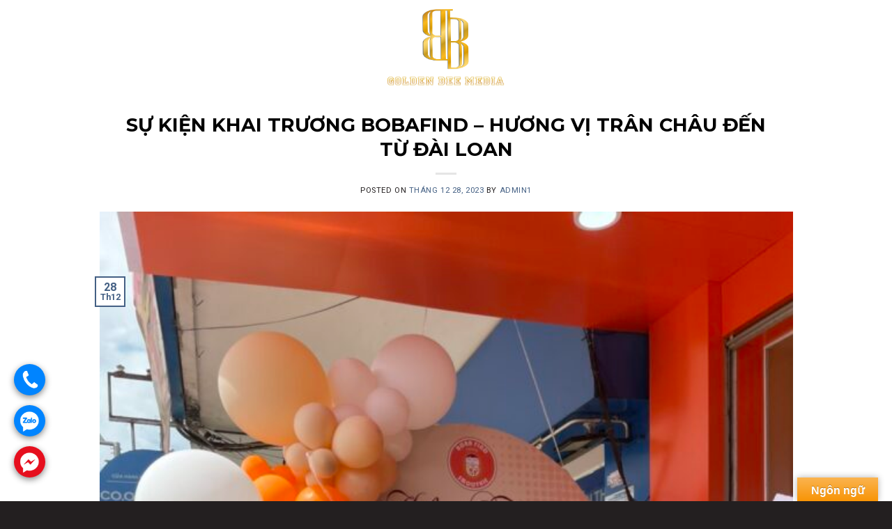

--- FILE ---
content_type: text/html; charset=UTF-8
request_url: https://gbm.vn/du-an/su-kien-khai-truong-bobafind-huong-vi-tran-chau-den-tu-dai-loan/
body_size: 30641
content:
<!DOCTYPE html>
<html lang="vi" class="loading-site no-js">
<head>
	<meta charset="UTF-8" />
	<link rel="profile" href="http://gmpg.org/xfn/11" />
	<link rel="pingback" href="https://gbm.vn/xmlrpc.php" />

	<script>(function(html){html.className = html.className.replace(/\bno-js\b/,'js')})(document.documentElement);</script>
<meta name='robots' content='index, follow, max-image-preview:large, max-snippet:-1, max-video-preview:-1' />
<meta name="viewport" content="width=device-width, initial-scale=1" /><!-- Google tag (gtag.js) consent mode dataLayer added by Site Kit -->
<script type="text/javascript" id="google_gtagjs-js-consent-mode-data-layer">
/* <![CDATA[ */
window.dataLayer = window.dataLayer || [];function gtag(){dataLayer.push(arguments);}
gtag('consent', 'default', {"ad_personalization":"denied","ad_storage":"denied","ad_user_data":"denied","analytics_storage":"denied","functionality_storage":"denied","security_storage":"denied","personalization_storage":"denied","region":["AT","BE","BG","CH","CY","CZ","DE","DK","EE","ES","FI","FR","GB","GR","HR","HU","IE","IS","IT","LI","LT","LU","LV","MT","NL","NO","PL","PT","RO","SE","SI","SK"],"wait_for_update":500});
window._googlesitekitConsentCategoryMap = {"statistics":["analytics_storage"],"marketing":["ad_storage","ad_user_data","ad_personalization"],"functional":["functionality_storage","security_storage"],"preferences":["personalization_storage"]};
window._googlesitekitConsents = {"ad_personalization":"denied","ad_storage":"denied","ad_user_data":"denied","analytics_storage":"denied","functionality_storage":"denied","security_storage":"denied","personalization_storage":"denied","region":["AT","BE","BG","CH","CY","CZ","DE","DK","EE","ES","FI","FR","GB","GR","HR","HU","IE","IS","IT","LI","LT","LU","LV","MT","NL","NO","PL","PT","RO","SE","SI","SK"],"wait_for_update":500};
/* ]]> */
</script>
<!-- End Google tag (gtag.js) consent mode dataLayer added by Site Kit -->

	<!-- This site is optimized with the Yoast SEO plugin v21.6 - https://yoast.com/wordpress/plugins/seo/ -->
	<title>GBM TỔ CHỨC SỰ KIỆN KHAI TRƯƠNG BOBAFIND</title>
	<link rel="canonical" href="https://gbm.vn/du-an/su-kien-khai-truong-bobafind-huong-vi-tran-chau-den-tu-dai-loan/" />
	<meta property="og:locale" content="vi_VN" />
	<meta property="og:type" content="article" />
	<meta property="og:title" content="GBM TỔ CHỨC SỰ KIỆN KHAI TRƯƠNG BOBAFIND" />
	<meta property="og:description" content="BobaFind tổ chức sự kiện khai trương chi nhánh 02 tại 154 Trần Hưng Đạo B, Phường 7, Quận 5 BobaFind là thương hiệu kinh doanh nước uống trân châu làm từ trái cây tự nhiên,100% không hoá chất, phẩm màu được nhập khẩu trực tiếp từ Đài Loan. Hiện tại trân châu BobaFind đã..." />
	<meta property="og:url" content="https://gbm.vn/du-an/su-kien-khai-truong-bobafind-huong-vi-tran-chau-den-tu-dai-loan/" />
	<meta property="og:site_name" content="Golden Bee Media" />
	<meta property="article:publisher" content="https://www.facebook.com/GoldenBeeMedia.Agency" />
	<meta property="article:published_time" content="2023-12-28T15:37:02+00:00" />
	<meta property="article:modified_time" content="2024-08-30T09:12:34+00:00" />
	<meta property="og:image" content="https://gbm.vn/wp-content/uploads/2023/12/fe83183acb9d63c33a8c1.jpg" />
	<meta property="og:image:width" content="960" />
	<meta property="og:image:height" content="1280" />
	<meta property="og:image:type" content="image/jpeg" />
	<meta name="author" content="admin1" />
	<meta name="twitter:card" content="summary_large_image" />
	<meta name="twitter:label1" content="Được viết bởi" />
	<meta name="twitter:data1" content="admin1" />
	<meta name="twitter:label2" content="Ước tính thời gian đọc" />
	<meta name="twitter:data2" content="3 phút" />
	<script type="application/ld+json" class="yoast-schema-graph">{"@context":"https://schema.org","@graph":[{"@type":"Article","@id":"https://gbm.vn/du-an/su-kien-khai-truong-bobafind-huong-vi-tran-chau-den-tu-dai-loan/#article","isPartOf":{"@id":"https://gbm.vn/du-an/su-kien-khai-truong-bobafind-huong-vi-tran-chau-den-tu-dai-loan/"},"author":{"name":"admin1","@id":"https://gbm.vn/#/schema/person/4c568d3138d6605a0564d17c7ec329cd"},"headline":"SỰ KIỆN KHAI TRƯƠNG BOBAFIND – HƯƠNG VỊ TRÂN CHÂU ĐẾN TỪ ĐÀI LOAN","datePublished":"2023-12-28T15:37:02+00:00","dateModified":"2024-08-30T09:12:34+00:00","mainEntityOfPage":{"@id":"https://gbm.vn/du-an/su-kien-khai-truong-bobafind-huong-vi-tran-chau-den-tu-dai-loan/"},"wordCount":644,"commentCount":0,"publisher":{"@id":"https://gbm.vn/#organization"},"image":{"@id":"https://gbm.vn/du-an/su-kien-khai-truong-bobafind-huong-vi-tran-chau-den-tu-dai-loan/#primaryimage"},"thumbnailUrl":"https://gbm.vn/wp-content/uploads/2023/12/fe83183acb9d63c33a8c1.jpg","keywords":["các bước xây dựng thương hiệu doanh nghiệp","cách xây dựng thương hiệu","Chiến dịch Truyền thông","Dịch vụ thiết kế website","kịch bản quay review sản phẩm","Marketing","Marketing là gì?","Tư vấn Marketing","xây dựng thương hiệu","xây dựng thương hiệu bao gồm","xây dựng thương hiệu bắt đầu từ đâu","xây dựng thương hiệu bí quyết kinh doanh","xây dựng thương hiệu cá nhân facebook","xây dựng thương hiệu cho doanh nghiệp","xây dựng thương hiệu doanh nghiệp","xây dựng thương hiệu doanh nghiệp nhỏ","xây dựng thương hiệu du lịch","xây dựng thương hiệu để làm gì","xây dựng thương hiệu local brand","xây dựng thương hiệu nhà hàng"],"articleSection":["DỰ ÁN"],"inLanguage":"vi","potentialAction":[{"@type":"CommentAction","name":"Comment","target":["https://gbm.vn/du-an/su-kien-khai-truong-bobafind-huong-vi-tran-chau-den-tu-dai-loan/#respond"]}]},{"@type":"WebPage","@id":"https://gbm.vn/du-an/su-kien-khai-truong-bobafind-huong-vi-tran-chau-den-tu-dai-loan/","url":"https://gbm.vn/du-an/su-kien-khai-truong-bobafind-huong-vi-tran-chau-den-tu-dai-loan/","name":"GBM TỔ CHỨC SỰ KIỆN KHAI TRƯƠNG BOBAFIND","isPartOf":{"@id":"https://gbm.vn/#website"},"primaryImageOfPage":{"@id":"https://gbm.vn/du-an/su-kien-khai-truong-bobafind-huong-vi-tran-chau-den-tu-dai-loan/#primaryimage"},"image":{"@id":"https://gbm.vn/du-an/su-kien-khai-truong-bobafind-huong-vi-tran-chau-den-tu-dai-loan/#primaryimage"},"thumbnailUrl":"https://gbm.vn/wp-content/uploads/2023/12/fe83183acb9d63c33a8c1.jpg","datePublished":"2023-12-28T15:37:02+00:00","dateModified":"2024-08-30T09:12:34+00:00","breadcrumb":{"@id":"https://gbm.vn/du-an/su-kien-khai-truong-bobafind-huong-vi-tran-chau-den-tu-dai-loan/#breadcrumb"},"inLanguage":"vi","potentialAction":[{"@type":"ReadAction","target":["https://gbm.vn/du-an/su-kien-khai-truong-bobafind-huong-vi-tran-chau-den-tu-dai-loan/"]}]},{"@type":"ImageObject","inLanguage":"vi","@id":"https://gbm.vn/du-an/su-kien-khai-truong-bobafind-huong-vi-tran-chau-den-tu-dai-loan/#primaryimage","url":"https://gbm.vn/wp-content/uploads/2023/12/fe83183acb9d63c33a8c1.jpg","contentUrl":"https://gbm.vn/wp-content/uploads/2023/12/fe83183acb9d63c33a8c1.jpg","width":960,"height":1280},{"@type":"BreadcrumbList","@id":"https://gbm.vn/du-an/su-kien-khai-truong-bobafind-huong-vi-tran-chau-den-tu-dai-loan/#breadcrumb","itemListElement":[{"@type":"ListItem","position":1,"name":"Trang chủ","item":"https://gbm.vn/"},{"@type":"ListItem","position":2,"name":"Blog","item":"https://gbm.vn/blog/"},{"@type":"ListItem","position":3,"name":"SỰ KIỆN KHAI TRƯƠNG BOBAFIND – HƯƠNG VỊ TRÂN CHÂU ĐẾN TỪ ĐÀI LOAN"}]},{"@type":"WebSite","@id":"https://gbm.vn/#website","url":"https://gbm.vn/","name":"Golden Bee Media","description":"","publisher":{"@id":"https://gbm.vn/#organization"},"potentialAction":[{"@type":"SearchAction","target":{"@type":"EntryPoint","urlTemplate":"https://gbm.vn/?s={search_term_string}"},"query-input":"required name=search_term_string"}],"inLanguage":"vi"},{"@type":"Organization","@id":"https://gbm.vn/#organization","name":"Golden Bee Media","url":"https://gbm.vn/","logo":{"@type":"ImageObject","inLanguage":"vi","@id":"https://gbm.vn/#/schema/logo/image/","url":"http://gbm.tuvanwebsite.com/wp-content/uploads/2023/04/Logo-goldenbeemedia.png","contentUrl":"http://gbm.tuvanwebsite.com/wp-content/uploads/2023/04/Logo-goldenbeemedia.png","width":3508,"height":2483,"caption":"Golden Bee Media"},"image":{"@id":"https://gbm.vn/#/schema/logo/image/"},"sameAs":["https://www.facebook.com/GoldenBeeMedia.Agency"]},{"@type":"Person","@id":"https://gbm.vn/#/schema/person/4c568d3138d6605a0564d17c7ec329cd","name":"admin1","image":{"@type":"ImageObject","inLanguage":"vi","@id":"https://gbm.vn/#/schema/person/image/","url":"https://secure.gravatar.com/avatar/255a2c0327619782d98c3808df30ae14a7ce39245178a6647e59706d926c2876?s=96&d=mm&r=g","contentUrl":"https://secure.gravatar.com/avatar/255a2c0327619782d98c3808df30ae14a7ce39245178a6647e59706d926c2876?s=96&d=mm&r=g","caption":"admin1"},"sameAs":["https://gbm.vn"],"url":"https://gbm.vn/author/admin1/"}]}</script>
	<!-- / Yoast SEO plugin. -->


<link rel='dns-prefetch' href='//translate.google.com' />
<link rel='dns-prefetch' href='//www.googletagmanager.com' />
<link rel='dns-prefetch' href='//fonts.googleapis.com' />
<link rel='dns-prefetch' href='//pagead2.googlesyndication.com' />
<link href='https://fonts.gstatic.com' crossorigin rel='preconnect' />
<link rel='prefetch' href='https://gbm.vn/wp-content/themes/flatsome/assets/js/flatsome.js?ver=039f9485eef603e7c53a' />
<link rel='prefetch' href='https://gbm.vn/wp-content/themes/flatsome/assets/js/chunk.slider.js?ver=3.18.0' />
<link rel='prefetch' href='https://gbm.vn/wp-content/themes/flatsome/assets/js/chunk.popups.js?ver=3.18.0' />
<link rel='prefetch' href='https://gbm.vn/wp-content/themes/flatsome/assets/js/chunk.tooltips.js?ver=3.18.0' />
<link rel='prefetch' href='https://gbm.vn/wp-content/themes/flatsome/assets/js/woocommerce.js?ver=c9fe40206165dd93147b' />
<link rel="alternate" type="application/rss+xml" title="Dòng thông tin Golden Bee Media &raquo;" href="https://gbm.vn/feed/" />
<link rel="alternate" type="application/rss+xml" title="Golden Bee Media &raquo; Dòng bình luận" href="https://gbm.vn/comments/feed/" />
<link rel="alternate" type="application/rss+xml" title="Golden Bee Media &raquo; SỰ KIỆN KHAI TRƯƠNG BOBAFIND – HƯƠNG VỊ TRÂN CHÂU ĐẾN TỪ ĐÀI LOAN Dòng bình luận" href="https://gbm.vn/du-an/su-kien-khai-truong-bobafind-huong-vi-tran-chau-den-tu-dai-loan/feed/" />
<link rel="alternate" title="oNhúng (JSON)" type="application/json+oembed" href="https://gbm.vn/wp-json/oembed/1.0/embed?url=https%3A%2F%2Fgbm.vn%2Fdu-an%2Fsu-kien-khai-truong-bobafind-huong-vi-tran-chau-den-tu-dai-loan%2F" />
<link rel="alternate" title="oNhúng (XML)" type="text/xml+oembed" href="https://gbm.vn/wp-json/oembed/1.0/embed?url=https%3A%2F%2Fgbm.vn%2Fdu-an%2Fsu-kien-khai-truong-bobafind-huong-vi-tran-chau-den-tu-dai-loan%2F&#038;format=xml" />
<style id='wp-img-auto-sizes-contain-inline-css' type='text/css'>
img:is([sizes=auto i],[sizes^="auto," i]){contain-intrinsic-size:3000px 1500px}
/*# sourceURL=wp-img-auto-sizes-contain-inline-css */
</style>
<style id='wp-emoji-styles-inline-css' type='text/css'>

	img.wp-smiley, img.emoji {
		display: inline !important;
		border: none !important;
		box-shadow: none !important;
		height: 1em !important;
		width: 1em !important;
		margin: 0 0.07em !important;
		vertical-align: -0.1em !important;
		background: none !important;
		padding: 0 !important;
	}
/*# sourceURL=wp-emoji-styles-inline-css */
</style>
<style id='wp-block-library-inline-css' type='text/css'>
:root{--wp-block-synced-color:#7a00df;--wp-block-synced-color--rgb:122,0,223;--wp-bound-block-color:var(--wp-block-synced-color);--wp-editor-canvas-background:#ddd;--wp-admin-theme-color:#007cba;--wp-admin-theme-color--rgb:0,124,186;--wp-admin-theme-color-darker-10:#006ba1;--wp-admin-theme-color-darker-10--rgb:0,107,160.5;--wp-admin-theme-color-darker-20:#005a87;--wp-admin-theme-color-darker-20--rgb:0,90,135;--wp-admin-border-width-focus:2px}@media (min-resolution:192dpi){:root{--wp-admin-border-width-focus:1.5px}}.wp-element-button{cursor:pointer}:root .has-very-light-gray-background-color{background-color:#eee}:root .has-very-dark-gray-background-color{background-color:#313131}:root .has-very-light-gray-color{color:#eee}:root .has-very-dark-gray-color{color:#313131}:root .has-vivid-green-cyan-to-vivid-cyan-blue-gradient-background{background:linear-gradient(135deg,#00d084,#0693e3)}:root .has-purple-crush-gradient-background{background:linear-gradient(135deg,#34e2e4,#4721fb 50%,#ab1dfe)}:root .has-hazy-dawn-gradient-background{background:linear-gradient(135deg,#faaca8,#dad0ec)}:root .has-subdued-olive-gradient-background{background:linear-gradient(135deg,#fafae1,#67a671)}:root .has-atomic-cream-gradient-background{background:linear-gradient(135deg,#fdd79a,#004a59)}:root .has-nightshade-gradient-background{background:linear-gradient(135deg,#330968,#31cdcf)}:root .has-midnight-gradient-background{background:linear-gradient(135deg,#020381,#2874fc)}:root{--wp--preset--font-size--normal:16px;--wp--preset--font-size--huge:42px}.has-regular-font-size{font-size:1em}.has-larger-font-size{font-size:2.625em}.has-normal-font-size{font-size:var(--wp--preset--font-size--normal)}.has-huge-font-size{font-size:var(--wp--preset--font-size--huge)}.has-text-align-center{text-align:center}.has-text-align-left{text-align:left}.has-text-align-right{text-align:right}.has-fit-text{white-space:nowrap!important}#end-resizable-editor-section{display:none}.aligncenter{clear:both}.items-justified-left{justify-content:flex-start}.items-justified-center{justify-content:center}.items-justified-right{justify-content:flex-end}.items-justified-space-between{justify-content:space-between}.screen-reader-text{border:0;clip-path:inset(50%);height:1px;margin:-1px;overflow:hidden;padding:0;position:absolute;width:1px;word-wrap:normal!important}.screen-reader-text:focus{background-color:#ddd;clip-path:none;color:#444;display:block;font-size:1em;height:auto;left:5px;line-height:normal;padding:15px 23px 14px;text-decoration:none;top:5px;width:auto;z-index:100000}html :where(.has-border-color){border-style:solid}html :where([style*=border-top-color]){border-top-style:solid}html :where([style*=border-right-color]){border-right-style:solid}html :where([style*=border-bottom-color]){border-bottom-style:solid}html :where([style*=border-left-color]){border-left-style:solid}html :where([style*=border-width]){border-style:solid}html :where([style*=border-top-width]){border-top-style:solid}html :where([style*=border-right-width]){border-right-style:solid}html :where([style*=border-bottom-width]){border-bottom-style:solid}html :where([style*=border-left-width]){border-left-style:solid}html :where(img[class*=wp-image-]){height:auto;max-width:100%}:where(figure){margin:0 0 1em}html :where(.is-position-sticky){--wp-admin--admin-bar--position-offset:var(--wp-admin--admin-bar--height,0px)}@media screen and (max-width:600px){html :where(.is-position-sticky){--wp-admin--admin-bar--position-offset:0px}}

/*# sourceURL=wp-block-library-inline-css */
</style><link rel='stylesheet' id='wc-blocks-style-css' href='https://gbm.vn/wp-content/plugins/woocommerce/assets/client/blocks/wc-blocks.css?ver=11.8.0-dev' type='text/css' media='all' />
<style id='global-styles-inline-css' type='text/css'>
:root{--wp--preset--aspect-ratio--square: 1;--wp--preset--aspect-ratio--4-3: 4/3;--wp--preset--aspect-ratio--3-4: 3/4;--wp--preset--aspect-ratio--3-2: 3/2;--wp--preset--aspect-ratio--2-3: 2/3;--wp--preset--aspect-ratio--16-9: 16/9;--wp--preset--aspect-ratio--9-16: 9/16;--wp--preset--color--black: #000000;--wp--preset--color--cyan-bluish-gray: #abb8c3;--wp--preset--color--white: #ffffff;--wp--preset--color--pale-pink: #f78da7;--wp--preset--color--vivid-red: #cf2e2e;--wp--preset--color--luminous-vivid-orange: #ff6900;--wp--preset--color--luminous-vivid-amber: #fcb900;--wp--preset--color--light-green-cyan: #7bdcb5;--wp--preset--color--vivid-green-cyan: #00d084;--wp--preset--color--pale-cyan-blue: #8ed1fc;--wp--preset--color--vivid-cyan-blue: #0693e3;--wp--preset--color--vivid-purple: #9b51e0;--wp--preset--color--primary: #446084;--wp--preset--color--secondary: #d26e4b;--wp--preset--color--success: #7a9c59;--wp--preset--color--alert: #b20000;--wp--preset--gradient--vivid-cyan-blue-to-vivid-purple: linear-gradient(135deg,rgb(6,147,227) 0%,rgb(155,81,224) 100%);--wp--preset--gradient--light-green-cyan-to-vivid-green-cyan: linear-gradient(135deg,rgb(122,220,180) 0%,rgb(0,208,130) 100%);--wp--preset--gradient--luminous-vivid-amber-to-luminous-vivid-orange: linear-gradient(135deg,rgb(252,185,0) 0%,rgb(255,105,0) 100%);--wp--preset--gradient--luminous-vivid-orange-to-vivid-red: linear-gradient(135deg,rgb(255,105,0) 0%,rgb(207,46,46) 100%);--wp--preset--gradient--very-light-gray-to-cyan-bluish-gray: linear-gradient(135deg,rgb(238,238,238) 0%,rgb(169,184,195) 100%);--wp--preset--gradient--cool-to-warm-spectrum: linear-gradient(135deg,rgb(74,234,220) 0%,rgb(151,120,209) 20%,rgb(207,42,186) 40%,rgb(238,44,130) 60%,rgb(251,105,98) 80%,rgb(254,248,76) 100%);--wp--preset--gradient--blush-light-purple: linear-gradient(135deg,rgb(255,206,236) 0%,rgb(152,150,240) 100%);--wp--preset--gradient--blush-bordeaux: linear-gradient(135deg,rgb(254,205,165) 0%,rgb(254,45,45) 50%,rgb(107,0,62) 100%);--wp--preset--gradient--luminous-dusk: linear-gradient(135deg,rgb(255,203,112) 0%,rgb(199,81,192) 50%,rgb(65,88,208) 100%);--wp--preset--gradient--pale-ocean: linear-gradient(135deg,rgb(255,245,203) 0%,rgb(182,227,212) 50%,rgb(51,167,181) 100%);--wp--preset--gradient--electric-grass: linear-gradient(135deg,rgb(202,248,128) 0%,rgb(113,206,126) 100%);--wp--preset--gradient--midnight: linear-gradient(135deg,rgb(2,3,129) 0%,rgb(40,116,252) 100%);--wp--preset--font-size--small: 13px;--wp--preset--font-size--medium: 20px;--wp--preset--font-size--large: 36px;--wp--preset--font-size--x-large: 42px;--wp--preset--spacing--20: 0.44rem;--wp--preset--spacing--30: 0.67rem;--wp--preset--spacing--40: 1rem;--wp--preset--spacing--50: 1.5rem;--wp--preset--spacing--60: 2.25rem;--wp--preset--spacing--70: 3.38rem;--wp--preset--spacing--80: 5.06rem;--wp--preset--shadow--natural: 6px 6px 9px rgba(0, 0, 0, 0.2);--wp--preset--shadow--deep: 12px 12px 50px rgba(0, 0, 0, 0.4);--wp--preset--shadow--sharp: 6px 6px 0px rgba(0, 0, 0, 0.2);--wp--preset--shadow--outlined: 6px 6px 0px -3px rgb(255, 255, 255), 6px 6px rgb(0, 0, 0);--wp--preset--shadow--crisp: 6px 6px 0px rgb(0, 0, 0);--wp--custom--experimental--link--color: #446084;--wp--custom--experimental--link--color-hover: #111;}:where(body) { margin: 0; }.wp-site-blocks > .alignleft { float: left; margin-right: 2em; }.wp-site-blocks > .alignright { float: right; margin-left: 2em; }.wp-site-blocks > .aligncenter { justify-content: center; margin-left: auto; margin-right: auto; }:where(.is-layout-flex){gap: 0.5em;}:where(.is-layout-grid){gap: 0.5em;}.is-layout-flow > .alignleft{float: left;margin-inline-start: 0;margin-inline-end: 2em;}.is-layout-flow > .alignright{float: right;margin-inline-start: 2em;margin-inline-end: 0;}.is-layout-flow > .aligncenter{margin-left: auto !important;margin-right: auto !important;}.is-layout-constrained > .alignleft{float: left;margin-inline-start: 0;margin-inline-end: 2em;}.is-layout-constrained > .alignright{float: right;margin-inline-start: 2em;margin-inline-end: 0;}.is-layout-constrained > .aligncenter{margin-left: auto !important;margin-right: auto !important;}.is-layout-constrained > :where(:not(.alignleft):not(.alignright):not(.alignfull)){margin-left: auto !important;margin-right: auto !important;}body .is-layout-flex{display: flex;}.is-layout-flex{flex-wrap: wrap;align-items: center;}.is-layout-flex > :is(*, div){margin: 0;}body .is-layout-grid{display: grid;}.is-layout-grid > :is(*, div){margin: 0;}body{padding-top: 0px;padding-right: 0px;padding-bottom: 0px;padding-left: 0px;}a:where(:not(.wp-element-button)){text-decoration: none;}:root :where(.wp-element-button, .wp-block-button__link){background-color: #32373c;border-width: 0;color: #fff;font-family: inherit;font-size: inherit;font-style: inherit;font-weight: inherit;letter-spacing: inherit;line-height: inherit;padding-top: calc(0.667em + 2px);padding-right: calc(1.333em + 2px);padding-bottom: calc(0.667em + 2px);padding-left: calc(1.333em + 2px);text-decoration: none;text-transform: inherit;}.has-black-color{color: var(--wp--preset--color--black) !important;}.has-cyan-bluish-gray-color{color: var(--wp--preset--color--cyan-bluish-gray) !important;}.has-white-color{color: var(--wp--preset--color--white) !important;}.has-pale-pink-color{color: var(--wp--preset--color--pale-pink) !important;}.has-vivid-red-color{color: var(--wp--preset--color--vivid-red) !important;}.has-luminous-vivid-orange-color{color: var(--wp--preset--color--luminous-vivid-orange) !important;}.has-luminous-vivid-amber-color{color: var(--wp--preset--color--luminous-vivid-amber) !important;}.has-light-green-cyan-color{color: var(--wp--preset--color--light-green-cyan) !important;}.has-vivid-green-cyan-color{color: var(--wp--preset--color--vivid-green-cyan) !important;}.has-pale-cyan-blue-color{color: var(--wp--preset--color--pale-cyan-blue) !important;}.has-vivid-cyan-blue-color{color: var(--wp--preset--color--vivid-cyan-blue) !important;}.has-vivid-purple-color{color: var(--wp--preset--color--vivid-purple) !important;}.has-primary-color{color: var(--wp--preset--color--primary) !important;}.has-secondary-color{color: var(--wp--preset--color--secondary) !important;}.has-success-color{color: var(--wp--preset--color--success) !important;}.has-alert-color{color: var(--wp--preset--color--alert) !important;}.has-black-background-color{background-color: var(--wp--preset--color--black) !important;}.has-cyan-bluish-gray-background-color{background-color: var(--wp--preset--color--cyan-bluish-gray) !important;}.has-white-background-color{background-color: var(--wp--preset--color--white) !important;}.has-pale-pink-background-color{background-color: var(--wp--preset--color--pale-pink) !important;}.has-vivid-red-background-color{background-color: var(--wp--preset--color--vivid-red) !important;}.has-luminous-vivid-orange-background-color{background-color: var(--wp--preset--color--luminous-vivid-orange) !important;}.has-luminous-vivid-amber-background-color{background-color: var(--wp--preset--color--luminous-vivid-amber) !important;}.has-light-green-cyan-background-color{background-color: var(--wp--preset--color--light-green-cyan) !important;}.has-vivid-green-cyan-background-color{background-color: var(--wp--preset--color--vivid-green-cyan) !important;}.has-pale-cyan-blue-background-color{background-color: var(--wp--preset--color--pale-cyan-blue) !important;}.has-vivid-cyan-blue-background-color{background-color: var(--wp--preset--color--vivid-cyan-blue) !important;}.has-vivid-purple-background-color{background-color: var(--wp--preset--color--vivid-purple) !important;}.has-primary-background-color{background-color: var(--wp--preset--color--primary) !important;}.has-secondary-background-color{background-color: var(--wp--preset--color--secondary) !important;}.has-success-background-color{background-color: var(--wp--preset--color--success) !important;}.has-alert-background-color{background-color: var(--wp--preset--color--alert) !important;}.has-black-border-color{border-color: var(--wp--preset--color--black) !important;}.has-cyan-bluish-gray-border-color{border-color: var(--wp--preset--color--cyan-bluish-gray) !important;}.has-white-border-color{border-color: var(--wp--preset--color--white) !important;}.has-pale-pink-border-color{border-color: var(--wp--preset--color--pale-pink) !important;}.has-vivid-red-border-color{border-color: var(--wp--preset--color--vivid-red) !important;}.has-luminous-vivid-orange-border-color{border-color: var(--wp--preset--color--luminous-vivid-orange) !important;}.has-luminous-vivid-amber-border-color{border-color: var(--wp--preset--color--luminous-vivid-amber) !important;}.has-light-green-cyan-border-color{border-color: var(--wp--preset--color--light-green-cyan) !important;}.has-vivid-green-cyan-border-color{border-color: var(--wp--preset--color--vivid-green-cyan) !important;}.has-pale-cyan-blue-border-color{border-color: var(--wp--preset--color--pale-cyan-blue) !important;}.has-vivid-cyan-blue-border-color{border-color: var(--wp--preset--color--vivid-cyan-blue) !important;}.has-vivid-purple-border-color{border-color: var(--wp--preset--color--vivid-purple) !important;}.has-primary-border-color{border-color: var(--wp--preset--color--primary) !important;}.has-secondary-border-color{border-color: var(--wp--preset--color--secondary) !important;}.has-success-border-color{border-color: var(--wp--preset--color--success) !important;}.has-alert-border-color{border-color: var(--wp--preset--color--alert) !important;}.has-vivid-cyan-blue-to-vivid-purple-gradient-background{background: var(--wp--preset--gradient--vivid-cyan-blue-to-vivid-purple) !important;}.has-light-green-cyan-to-vivid-green-cyan-gradient-background{background: var(--wp--preset--gradient--light-green-cyan-to-vivid-green-cyan) !important;}.has-luminous-vivid-amber-to-luminous-vivid-orange-gradient-background{background: var(--wp--preset--gradient--luminous-vivid-amber-to-luminous-vivid-orange) !important;}.has-luminous-vivid-orange-to-vivid-red-gradient-background{background: var(--wp--preset--gradient--luminous-vivid-orange-to-vivid-red) !important;}.has-very-light-gray-to-cyan-bluish-gray-gradient-background{background: var(--wp--preset--gradient--very-light-gray-to-cyan-bluish-gray) !important;}.has-cool-to-warm-spectrum-gradient-background{background: var(--wp--preset--gradient--cool-to-warm-spectrum) !important;}.has-blush-light-purple-gradient-background{background: var(--wp--preset--gradient--blush-light-purple) !important;}.has-blush-bordeaux-gradient-background{background: var(--wp--preset--gradient--blush-bordeaux) !important;}.has-luminous-dusk-gradient-background{background: var(--wp--preset--gradient--luminous-dusk) !important;}.has-pale-ocean-gradient-background{background: var(--wp--preset--gradient--pale-ocean) !important;}.has-electric-grass-gradient-background{background: var(--wp--preset--gradient--electric-grass) !important;}.has-midnight-gradient-background{background: var(--wp--preset--gradient--midnight) !important;}.has-small-font-size{font-size: var(--wp--preset--font-size--small) !important;}.has-medium-font-size{font-size: var(--wp--preset--font-size--medium) !important;}.has-large-font-size{font-size: var(--wp--preset--font-size--large) !important;}.has-x-large-font-size{font-size: var(--wp--preset--font-size--x-large) !important;}
/*# sourceURL=global-styles-inline-css */
</style>

<link rel='stylesheet' id='contact-form-7-css' href='https://gbm.vn/wp-content/plugins/contact-form-7/includes/css/styles.css?ver=5.8.6' type='text/css' media='all' />
<link rel='stylesheet' id='google-language-translator-css' href='https://gbm.vn/wp-content/plugins/google-language-translator/css/style.css?ver=6.0.20' type='text/css' media='' />
<link rel='stylesheet' id='glt-toolbar-styles-css' href='https://gbm.vn/wp-content/plugins/google-language-translator/css/toolbar.css?ver=6.0.20' type='text/css' media='' />
<style id='woocommerce-inline-inline-css' type='text/css'>
.woocommerce form .form-row .required { visibility: visible; }
/*# sourceURL=woocommerce-inline-inline-css */
</style>
<link rel='stylesheet' id='flatsome-main-css' href='https://gbm.vn/wp-content/themes/flatsome/assets/css/flatsome.css?ver=3.18.0' type='text/css' media='all' />
<style id='flatsome-main-inline-css' type='text/css'>
@font-face {
				font-family: "fl-icons";
				font-display: block;
				src: url(https://gbm.vn/wp-content/themes/flatsome/assets/css/icons/fl-icons.eot?v=3.18.0);
				src:
					url(https://gbm.vn/wp-content/themes/flatsome/assets/css/icons/fl-icons.eot#iefix?v=3.18.0) format("embedded-opentype"),
					url(https://gbm.vn/wp-content/themes/flatsome/assets/css/icons/fl-icons.woff2?v=3.18.0) format("woff2"),
					url(https://gbm.vn/wp-content/themes/flatsome/assets/css/icons/fl-icons.ttf?v=3.18.0) format("truetype"),
					url(https://gbm.vn/wp-content/themes/flatsome/assets/css/icons/fl-icons.woff?v=3.18.0) format("woff"),
					url(https://gbm.vn/wp-content/themes/flatsome/assets/css/icons/fl-icons.svg?v=3.18.0#fl-icons) format("svg");
			}
/*# sourceURL=flatsome-main-inline-css */
</style>
<link rel='stylesheet' id='flatsome-shop-css' href='https://gbm.vn/wp-content/themes/flatsome/assets/css/flatsome-shop.css?ver=3.18.0' type='text/css' media='all' />
<link rel='stylesheet' id='flatsome-style-css' href='https://gbm.vn/wp-content/themes/flatsome-child/style.css?ver=3.0' type='text/css' media='all' />
<link rel='stylesheet' id='flatsome-googlefonts-css' href='//fonts.googleapis.com/css?family=Montserrat%3Aregular%2C700%2Cregular%7CRoboto%3Aregular%2Cregular%2C700&#038;display=swap&#038;ver=3.9' type='text/css' media='all' />
<script type="text/javascript">
            window._nslDOMReady = function (callback) {
                if ( document.readyState === "complete" || document.readyState === "interactive" ) {
                    callback();
                } else {
                    document.addEventListener( "DOMContentLoaded", callback );
                }
            };
            </script><script type="text/javascript" src="https://gbm.vn/wp-includes/js/jquery/jquery.min.js?ver=3.7.1" id="jquery-core-js"></script>
<script type="text/javascript" src="https://gbm.vn/wp-includes/js/jquery/jquery-migrate.min.js?ver=3.4.1" id="jquery-migrate-js"></script>
<script type="text/javascript" src="https://gbm.vn/wp-content/plugins/woocommerce/assets/js/jquery-blockui/jquery.blockUI.min.js?ver=2.7.0-wc.8.5.4" id="jquery-blockui-js" data-wp-strategy="defer"></script>
<script type="text/javascript" id="wc-add-to-cart-js-extra">
/* <![CDATA[ */
var wc_add_to_cart_params = {"ajax_url":"/wp-admin/admin-ajax.php","wc_ajax_url":"/?wc-ajax=%%endpoint%%","i18n_view_cart":"View cart","cart_url":"https://gbm.vn","is_cart":"","cart_redirect_after_add":"no"};
//# sourceURL=wc-add-to-cart-js-extra
/* ]]> */
</script>
<script type="text/javascript" src="https://gbm.vn/wp-content/plugins/woocommerce/assets/js/frontend/add-to-cart.min.js?ver=8.5.4" id="wc-add-to-cart-js" defer="defer" data-wp-strategy="defer"></script>
<script type="text/javascript" src="https://gbm.vn/wp-content/plugins/woocommerce/assets/js/js-cookie/js.cookie.min.js?ver=2.1.4-wc.8.5.4" id="js-cookie-js" data-wp-strategy="defer"></script>

<!-- Đoạn mã Google tag (gtag.js) được thêm bởi Site Kit -->
<!-- Đoạn mã Google Analytics được thêm bởi Site Kit -->
<script type="text/javascript" src="https://www.googletagmanager.com/gtag/js?id=GT-5MX4MGT5" id="google_gtagjs-js" async></script>
<script type="text/javascript" id="google_gtagjs-js-after">
/* <![CDATA[ */
window.dataLayer = window.dataLayer || [];function gtag(){dataLayer.push(arguments);}
gtag("set","linker",{"domains":["gbm.vn"]});
gtag("js", new Date());
gtag("set", "developer_id.dZTNiMT", true);
gtag("config", "GT-5MX4MGT5", {"googlesitekit_post_type":"post","googlesitekit_post_author":"admin1"});
 window._googlesitekit = window._googlesitekit || {}; window._googlesitekit.throttledEvents = []; window._googlesitekit.gtagEvent = (name, data) => { var key = JSON.stringify( { name, data } ); if ( !! window._googlesitekit.throttledEvents[ key ] ) { return; } window._googlesitekit.throttledEvents[ key ] = true; setTimeout( () => { delete window._googlesitekit.throttledEvents[ key ]; }, 5 ); gtag( "event", name, { ...data, event_source: "site-kit" } ); }; 
//# sourceURL=google_gtagjs-js-after
/* ]]> */
</script>
<link rel="https://api.w.org/" href="https://gbm.vn/wp-json/" /><link rel="alternate" title="JSON" type="application/json" href="https://gbm.vn/wp-json/wp/v2/posts/995" /><link rel="EditURI" type="application/rsd+xml" title="RSD" href="https://gbm.vn/xmlrpc.php?rsd" />
<meta name="generator" content="WordPress 6.9" />
<meta name="generator" content="WooCommerce 8.5.4" />
<link rel='shortlink' href='https://gbm.vn/?p=995' />
<style type="text/css" id="custom_fonts">@font-face {
   font-family: HelveticaNeueItalic;
   src: url(https://gbm.vn/wp-content/uploads/custom_fonts/HelveticaNeueItalic.otf);
   font-weight: normal;
}@font-face {
   font-family: HelveticaNeue;
   src: url(https://gbm.vn/wp-content/uploads/custom_fonts/HelveticaNeue.otf);
   font-weight: normal;
}</style><style>.goog-te-gadget{margin-top:2px!important;}p.hello{font-size:12px;color:#666;}div.skiptranslate.goog-te-gadget{display:inline!important;}#google_language_translator{clear:both;}#flags{width:165px;}#flags a{display:inline-block;margin-right:2px;}#google_language_translator a{display:none!important;}div.skiptranslate.goog-te-gadget{display:inline!important;}.goog-te-gadget{color:transparent!important;}.goog-te-gadget{font-size:0px!important;}.goog-branding{display:none;}.goog-tooltip{display: none!important;}.goog-tooltip:hover{display: none!important;}.goog-text-highlight{background-color:transparent!important;border:none!important;box-shadow:none!important;}#google_language_translator{display:none;}#google_language_translator select.goog-te-combo{color:#dd3333;}div.skiptranslate{display:none!important;}body{top:0px!important;}#goog-gt-{display:none!important;}font font{background-color:transparent!important;box-shadow:none!important;position:initial!important;}#google_language_translator .goog-te-gadget .goog-te-combo{background:#ffffff;border:0!important;}</style><meta name="generator" content="Site Kit by Google 1.170.0" /><meta name="google-site-verification" content="7-cHTaMlOfap_ox8bWwb75uthsKg2-MblUs5Lk3Rbzg" /><style>.bg{opacity: 0; transition: opacity 1s; -webkit-transition: opacity 1s;} .bg-loaded{opacity: 1;}</style>	<noscript><style>.woocommerce-product-gallery{ opacity: 1 !important; }</style></noscript>
	
<!-- Thẻ meta Google AdSense được thêm bởi Site Kit -->
<meta name="google-adsense-platform-account" content="ca-host-pub-2644536267352236">
<meta name="google-adsense-platform-domain" content="sitekit.withgoogle.com">
<!-- Kết thúc thẻ meta Google AdSense được thêm bởi Site Kit -->

<!-- Mã đoạn Google AdSense được thêm bởi Site Kit -->
<script type="text/javascript" async="async" src="https://pagead2.googlesyndication.com/pagead/js/adsbygoogle.js?client=ca-pub-6811568204442355&amp;host=ca-host-pub-2644536267352236" crossorigin="anonymous"></script>

<!-- Kết thúc mã đoạn Google AdSense được thêm bởi Site Kit -->
<link rel="icon" href="https://gbm.vn/wp-content/uploads/2023/03/cropped-Logo-Golden-Bee-Media-32x32.png" sizes="32x32" />
<link rel="icon" href="https://gbm.vn/wp-content/uploads/2023/03/cropped-Logo-Golden-Bee-Media-192x192.png" sizes="192x192" />
<link rel="apple-touch-icon" href="https://gbm.vn/wp-content/uploads/2023/03/cropped-Logo-Golden-Bee-Media-180x180.png" />
<meta name="msapplication-TileImage" content="https://gbm.vn/wp-content/uploads/2023/03/cropped-Logo-Golden-Bee-Media-270x270.png" />
<style id="custom-css" type="text/css">:root {--primary-color: #446084;}.tooltipster-base {--tooltip-color: #fff;--tooltip-bg-color: #000;}.off-canvas-right .mfp-content, .off-canvas-left .mfp-content {--drawer-width: 300px;}.off-canvas .mfp-content.off-canvas-cart {--drawer-width: 360px;}.container-width, .full-width .ubermenu-nav, .container, .row{max-width: 1230px}.row.row-collapse{max-width: 1200px}.row.row-small{max-width: 1222.5px}.row.row-large{max-width: 1260px}.header-main{height: 132px}#logo img{max-height: 132px}#logo{width:358px;}.header-bottom{min-height: 55px}.header-top{min-height: 30px}.transparent .header-main{height: 141px}.transparent #logo img{max-height: 141px}.has-transparent + .page-title:first-of-type,.has-transparent + #main > .page-title,.has-transparent + #main > div > .page-title,.has-transparent + #main .page-header-wrapper:first-of-type .page-title{padding-top: 141px;}.header.show-on-scroll,.stuck .header-main{height:70px!important}.stuck #logo img{max-height: 70px!important}.header-bottom {background-color: #f1f1f1}.header-main .nav > li > a{line-height: 16px }.stuck .header-main .nav > li > a{line-height: 50px }.header-bottom-nav > li > a{line-height: 16px }@media (max-width: 549px) {.header-main{height: 70px}#logo img{max-height: 70px}}body{color: #231f20}h1,h2,h3,h4,h5,h6,.heading-font{color: #000000;}body{font-size: 100%;}body{font-family: Roboto, sans-serif;}body {font-weight: 400;font-style: normal;}.nav > li > a {font-family: Roboto, sans-serif;}.mobile-sidebar-levels-2 .nav > li > ul > li > a {font-family: Roboto, sans-serif;}.nav > li > a,.mobile-sidebar-levels-2 .nav > li > ul > li > a {font-weight: 700;font-style: normal;}h1,h2,h3,h4,h5,h6,.heading-font, .off-canvas-center .nav-sidebar.nav-vertical > li > a{font-family: Montserrat, sans-serif;}h1,h2,h3,h4,h5,h6,.heading-font,.banner h1,.banner h2 {font-weight: 700;font-style: normal;}.alt-font{font-family: Montserrat, sans-serif;}.alt-font {font-weight: 400!important;font-style: normal!important;}.header:not(.transparent) .header-nav-main.nav > li > a {color: #0a0a0a;}.header:not(.transparent) .header-nav-main.nav > li > a:hover,.header:not(.transparent) .header-nav-main.nav > li.active > a,.header:not(.transparent) .header-nav-main.nav > li.current > a,.header:not(.transparent) .header-nav-main.nav > li > a.active,.header:not(.transparent) .header-nav-main.nav > li > a.current{color: #dd9933;}.header-nav-main.nav-line-bottom > li > a:before,.header-nav-main.nav-line-grow > li > a:before,.header-nav-main.nav-line > li > a:before,.header-nav-main.nav-box > li > a:hover,.header-nav-main.nav-box > li.active > a,.header-nav-main.nav-pills > li > a:hover,.header-nav-main.nav-pills > li.active > a{color:#FFF!important;background-color: #dd9933;}@media screen and (min-width: 550px){.products .box-vertical .box-image{min-width: 300px!important;width: 300px!important;}}.absolute-footer, html{background-color: #231f20}.nav-vertical-fly-out > li + li {border-top-width: 1px; border-top-style: solid;}.label-new.menu-item > a:after{content:"New";}.label-hot.menu-item > a:after{content:"Hot";}.label-sale.menu-item > a:after{content:"Sale";}.label-popular.menu-item > a:after{content:"Popular";}</style>		<style type="text/css" id="wp-custom-css">
			footer.entry-meta.text-center {
    display: none;
}
.blog-share.text-center {
    display: none;
}
div#comments {
    display: none;
}
nav#nav-below {
    display: none;
}
.entry-author.author-box {
    display: none;
}
footer.entry-meta.text-left {
    display: none;
}
h5.post-title.is-large {
    height: 65px;
    overflow-y: hidden;
}
/* body {
    font-family: HelveticaNeue, sans-serif !important;
} */
.nav>li.has-icon>a>i {
    min-width: 1em;
    color: white;
}
.stuck .nav>li.has-icon>a>i {
    color: black;
}
.nav-uppercase>li>a {
    font-weight: bolder;
    letter-spacing: .02em;
    text-transform: none;
}
.nav-column>li>a, .nav-dropdown>li>a, .nav-vertical-fly-out>li>a, .nav>li>a {
    color: hsl(0deg 0% 0% / 85%);
    transition: all .2s;
}
.nav>li>a {
    font-size: 19px;
}
a.button.white.is-outline.is-larger {
    border: 1px solid;
    font-weight: normal;
}
.top-divider {
    border-top: 1px solid;
    margin-bottom: -1px;
    opacity: .1;
    display: none;
}
.box-blog-post .is-divider {
    height: 2px;
    margin-bottom: 1.5em;
    margin-top: 0.5em;
    background-color: rgb(0 0 0);
}
h5.post-title.is-large {
    font-size: 25px;
}
.col, .columns, .gallery-item {
    margin: 0;
    padding: 0 15px 10px;
    position: relative;
    width: 100%;
}
a.button.white.is-outline.lowercase {
    padding: 6px;
}
a.button.secondary.is-outline.is-larger {
    font-weight: normal;    
	border: 1px solid;
}

.primary, input[type=submit], input[type=submit].button {
    background-color: #666666;
    PADDING: 0PX 30PX 0PX 30PX;
    border-radius: 6px;
}
a.button.white.is-outline.lowercase {
    border: 1px solid;
}		</style>
		</head>

<body class="wp-singular post-template-default single single-post postid-995 single-format-standard wp-theme-flatsome wp-child-theme-flatsome-child theme-flatsome woocommerce-no-js lightbox nav-dropdown-has-arrow nav-dropdown-has-shadow nav-dropdown-has-border">


<a class="skip-link screen-reader-text" href="#main">Skip to content</a>

<div id="wrapper">

	
	<header id="header" class="header header-full-width has-sticky sticky-jump">
		<div class="header-wrapper">
			<div id="masthead" class="header-main show-logo-center">
      <div class="header-inner flex-row container logo-center medium-logo-center" role="navigation">

          <!-- Logo -->
          <div id="logo" class="flex-col logo">
            
<!-- Header logo -->
<a href="https://gbm.vn/" title="Golden Bee Media" rel="home">
		<img width="595" height="419" src="https://gbm.vn/wp-content/uploads/2023/03/Logo_Golden_Bee_Media-removebg-preview-1.png" class="header_logo header-logo" alt="Golden Bee Media"/><img  width="595" height="419" src="https://gbm.vn/wp-content/uploads/2023/03/Logo_Golden_Bee_Media-removebg-preview-1.png" class="header-logo-dark" alt="Golden Bee Media"/></a>
          </div>

          <!-- Mobile Left Elements -->
          <div class="flex-col show-for-medium flex-left">
            <ul class="mobile-nav nav nav-left ">
                          </ul>
          </div>

          <!-- Left Elements -->
          <div class="flex-col hide-for-medium flex-left
            ">
            <ul class="header-nav header-nav-main nav nav-left  nav-size-large nav-spacing-large nav-uppercase" >
                          </ul>
          </div>

          <!-- Right Elements -->
          <div class="flex-col hide-for-medium flex-right">
            <ul class="header-nav header-nav-main nav nav-right  nav-size-large nav-spacing-large nav-uppercase">
              <li class="nav-icon has-icon">
  		<a href="#" data-open="#main-menu" data-pos="left" data-bg="main-menu-overlay" data-color="" class="is-small" aria-label="Menu" aria-controls="main-menu" aria-expanded="false">

		  <i class="icon-menu" ></i>
		  		</a>
	</li>
            </ul>
          </div>

          <!-- Mobile Right Elements -->
          <div class="flex-col show-for-medium flex-right">
            <ul class="mobile-nav nav nav-right ">
              <li class="nav-icon has-icon">
  		<a href="#" data-open="#main-menu" data-pos="left" data-bg="main-menu-overlay" data-color="" class="is-small" aria-label="Menu" aria-controls="main-menu" aria-expanded="false">

		  <i class="icon-menu" ></i>
		  		</a>
	</li>
            </ul>
          </div>

      </div>

            <div class="container"><div class="top-divider full-width"></div></div>
      </div>

<div class="header-bg-container fill"><div class="header-bg-image fill"></div><div class="header-bg-color fill"></div></div>		</div>
	</header>

	
	<main id="main" class="">

<div id="content" class="blog-wrapper blog-single page-wrapper">
	
<div class="row align-center">
	<div class="large-10 col">
	
	


<article id="post-995" class="post-995 post type-post status-publish format-standard has-post-thumbnail hentry category-du-an tag-cac-buoc-xay-dung-thuong-hieu-doanh-nghiep tag-cach-xay-dung-thuong-hieu tag-chien-dich-truyen-thong tag-dich-vu-thiet-ke-website tag-kich-ban-quay-review-san-pham tag-marketing tag-marketing-la-gi tag-tu-van-marketing tag-xay-dung-thuong-hieu tag-xay-dung-thuong-hieu-bao-gom tag-xay-dung-thuong-hieu-bat-dau-tu-dau tag-xay-dung-thuong-hieu-bi-quyet-kinh-doanh tag-xay-dung-thuong-hieu-ca-nhan-facebook tag-xay-dung-thuong-hieu-cho-doanh-nghiep tag-xay-dung-thuong-hieu-doanh-nghiep tag-xay-dung-thuong-hieu-doanh-nghiep-nho tag-xay-dung-thuong-hieu-du-lich tag-xay-dung-thuong-hieu-de-lam-gi tag-xay-dung-thuong-hieu-local-brand tag-xay-dung-thuong-hieu-nha-hang">
	<div class="article-inner ">
		<header class="entry-header">
	<div class="entry-header-text entry-header-text-top text-center">
		<h1 class="entry-title">SỰ KIỆN KHAI TRƯƠNG BOBAFIND – HƯƠNG VỊ TRÂN CHÂU ĐẾN TỪ ĐÀI LOAN</h1><div class="entry-divider is-divider small"></div>
	<div class="entry-meta uppercase is-xsmall">
		<span class="posted-on">Posted on <a href="https://gbm.vn/du-an/su-kien-khai-truong-bobafind-huong-vi-tran-chau-den-tu-dai-loan/" rel="bookmark"><time class="entry-date published" datetime="2023-12-28T15:37:02+00:00">Tháng 12 28, 2023</time><time class="updated" datetime="2024-08-30T09:12:34+00:00">Tháng 8 30, 2024</time></a></span> <span class="byline">by <span class="meta-author vcard"><a class="url fn n" href="https://gbm.vn/author/admin1/">admin1</a></span></span>	</div>
	</div>
						<div class="entry-image relative">
				<a href="https://gbm.vn/du-an/su-kien-khai-truong-bobafind-huong-vi-tran-chau-den-tu-dai-loan/">
    <img width="600" height="800" src="https://gbm.vn/wp-content/uploads/2023/12/fe83183acb9d63c33a8c1-600x800.jpg" class="attachment-large size-large wp-post-image" alt="" decoding="async" fetchpriority="high" srcset="https://gbm.vn/wp-content/uploads/2023/12/fe83183acb9d63c33a8c1-600x800.jpg 600w, https://gbm.vn/wp-content/uploads/2023/12/fe83183acb9d63c33a8c1-300x400.jpg 300w, https://gbm.vn/wp-content/uploads/2023/12/fe83183acb9d63c33a8c1-768x1024.jpg 768w, https://gbm.vn/wp-content/uploads/2023/12/fe83183acb9d63c33a8c1.jpg 960w" sizes="(max-width: 600px) 100vw, 600px" /></a>
				<div class="badge absolute top post-date badge-outline">
	<div class="badge-inner">
		<span class="post-date-day">28</span><br>
		<span class="post-date-month is-small">Th12</span>
	</div>
</div>
			</div>
			</header>
		<div class="entry-content single-page">

	<p style="text-align: center;"><strong>BobaFind tổ chức sự kiện khai trương chi nhánh 02 tại 154 Trần Hưng Đạo B, Phường 7, Quận 5</strong></p>
<p>BobaFind là thương hiệu kinh doanh nước uống trân châu làm từ trái cây tự nhiên,100% không hoá chất, phẩm màu được nhập khẩu trực tiếp từ Đài Loan.</p>
<p>Hiện tại trân châu BobaFind đã có mặt tại rất nhiều thị trường khó tính trên thế giới như Mỹ, Hàn Quốc, Malaysisa… Và tại Việt Nam, trân châu trái cây được BobaFind độc quyền phân phối, kinh doanh. Cửa hàng đầu tiên của Boba Find được khai trương tại địa chỉ 124 Phùng Hưng, Quận 5 đã nhận được sự đón nhận của đông đảo khách hàng.<span style="font-size: 14.4px;">Với tiêu chí không hoá chất, phẩm màu, đảm bảo nước uống đưa ra thị trường không những ngon mà còn phải đảm bảo về sức khoẻ người tiêu dùng, hy vọng rằng BobaFind sẽ tiếp tục được sự tin yêu, ủng hộ nhiều hơn của khách hàng.</span></p>
<p><iframe title="BOBAFIND TỔ CHỨC SỰ KIỆN KHAI TRƯƠNG CHI NHÁNH 2" width="1020" height="574" src="https://www.youtube.com/embed/KHTguqskByI?feature=oembed" frameborder="0" allow="accelerometer; autoplay; clipboard-write; encrypted-media; gyroscope; picture-in-picture; web-share" referrerpolicy="strict-origin-when-cross-origin" allowfullscreen></iframe></p>
<p style="text-align: center;"><strong>Golden Bee Media là đơn vị đồng hành tổ chức sự kiện</strong></p>
<p>Tiếp nối sự thành công đó, BobaFind tưng bừng tổ chức sự kiện khai trương chi nhánh 2 tại 154 Trần Hưng Đạo, phường 7, Quận 5 và GOLDEN BEE MEDIA vinh dự là đối tác đồng hành trong sự kiện khai trương này.</p>
<p><img decoding="async" class="alignnone wp-image-999" src="http://gbm.tuvanwebsite.com/wp-content/uploads/2023/12/fe83183acb9d63c33a8c1-300x400.jpg" alt="" width="283" height="377" srcset="https://gbm.vn/wp-content/uploads/2023/12/fe83183acb9d63c33a8c1-300x400.jpg 300w, https://gbm.vn/wp-content/uploads/2023/12/fe83183acb9d63c33a8c1-600x800.jpg 600w, https://gbm.vn/wp-content/uploads/2023/12/fe83183acb9d63c33a8c1-768x1024.jpg 768w, https://gbm.vn/wp-content/uploads/2023/12/fe83183acb9d63c33a8c1.jpg 960w" sizes="(max-width: 283px) 100vw, 283px" /><img loading="lazy" decoding="async" class="alignnone wp-image-997" src="http://gbm.tuvanwebsite.com/wp-content/uploads/2023/12/259a507f83d82b8672c92-534x400.jpg" alt="" width="503" height="377" srcset="https://gbm.vn/wp-content/uploads/2023/12/259a507f83d82b8672c92-534x400.jpg 534w, https://gbm.vn/wp-content/uploads/2023/12/259a507f83d82b8672c92-1068x800.jpg 1068w, https://gbm.vn/wp-content/uploads/2023/12/259a507f83d82b8672c92-768x575.jpg 768w, https://gbm.vn/wp-content/uploads/2023/12/259a507f83d82b8672c92-600x450.jpg 600w, https://gbm.vn/wp-content/uploads/2023/12/259a507f83d82b8672c92.jpg 1276w" sizes="auto, (max-width: 503px) 100vw, 503px" /></p>
<p>Trong sự kiên khai trương của BobaFine, tất cả các khâu đều được Golden Bee Media chuẩn bị và thực hiện một cách chuyên nghiệp, tạo nên không khí vui tươi, sôi động, thu hút khách hàng trong ngày khai trương chi nhánh thứ 2. Chủ doanh nghiệp khi lựa chọn dịch vụ của Golden Bee Media luôn an tâm và tin tưởng vì sự chỉn chu, kỹ lưỡng và trách nhiệm. Tất cả các khâu trong tổ chức sự kiện bao gồm lên Kịch bản chương trình, thiết kế Banner, Standee, Backdrop, Người dẫn chương trình, Quay phim, chụp ảnh, điều phối sự kiện, hậu cần và lân sư rộng được Golden Bee Media làm trọn gói.</p>
<div dir="auto"><a class="x1i10hfl xjbqb8w x1ejq31n xd10rxx x1sy0etr x17r0tee x972fbf xcfux6l x1qhh985 xm0m39n x9f619 x1ypdohk xt0psk2 xe8uvvx xdj266r x11i5rnm xat24cr x1mh8g0r xexx8yu x4uap5 x18d9i69 xkhd6sd x16tdsg8 x1hl2dhg xggy1nq x1a2a7pz xt0b8zv x1fey0fg xo1l8bm" tabindex="0" role="link" href="https://www.facebook.com/GoldenBeeMedia.Agency?__cft__[0]=AZUd5HpbyLj-JagCl8vDpLo1iVk-yKlHjfLAuiUOvBcpQuDWK8dNfxlaW-kGz-8PbU0OzjMCzQv9GIivjrUr-YuOt0x2Y4HQSh-UrGmKhBHFHa5rra6Xvysc-dj1ZtUmMyGLauZ3bxU2ww1x_Byd1cIi1TbAcuIlhcUXRVRGT7ol7BfHh7nzueOM_3-pkTONtMU&amp;__tn__=-]K-R"><span class="xt0psk2">Golden Bee Media</span></a> chuyên cung cấp các dịch vụ:</div>
<div dir="auto">– Truyền thông – Marketing.</div>
<div dir="auto">– Tổ chức sự kiện.</div>
<div dir="auto">– Sản xuất Media.</div>
<div dir="auto">– Thiết kế Website.</div>
<div dir="auto">– Booking báo chí, KOL.</div>
<div dir="auto">– Đặc biệt cố vấn, tư vấn Kế hoạch kinh doanh, xây dựng thương hiệu và chiến lược Marketing cho doanh nghiệp.</div>
<div dir="auto">———————————————-</div>
<div dir="auto">Liên hệ với Golden Bee Media để được tư vấn !</div>
<div dir="auto">Địa chỉ: MP8, khu đô thị Mizuki Park, Bình Hưng, Bình Chánh, Hồ Chí Minh.</div>
<div dir="auto">Website: <a class="x1i10hfl xjbqb8w x1ejq31n xd10rxx x1sy0etr x17r0tee x972fbf xcfux6l x1qhh985 xm0m39n x9f619 x1ypdohk xt0psk2 xe8uvvx xdj266r x11i5rnm xat24cr x1mh8g0r xexx8yu x4uap5 x18d9i69 xkhd6sd x16tdsg8 x1hl2dhg xggy1nq x1a2a7pz xt0b8zv x1fey0fg" tabindex="0" role="link" href="https://gbm.vn/" target="_blank" rel="nofollow noopener noreferrer">https://gbm.vn</a></div>
<p>Fanpage: <a href="https://www.facebook.com/GoldenBeeMedia.Agency">Golden Bee Media</a></p>
<div dir="auto">Hotline: 0964442412 (Mr Duy) – 090.4444.292 (Ms. Dương).</div>

	
	<div class="blog-share text-center"><div class="is-divider medium"></div><div class="social-icons share-icons share-row relative" ><a href="whatsapp://send?text=S%E1%BB%B0%20KI%E1%BB%86N%20KHAI%20TR%C6%AF%C6%A0NG%20BOBAFIND%20%E2%80%93%20H%C6%AF%C6%A0NG%20V%E1%BB%8A%20TR%C3%82N%20CH%C3%82U%20%C4%90%E1%BA%BEN%20T%E1%BB%AA%20%C4%90%C3%80I%20LOAN - https://gbm.vn/du-an/su-kien-khai-truong-bobafind-huong-vi-tran-chau-den-tu-dai-loan/" data-action="share/whatsapp/share" class="icon button circle is-outline tooltip whatsapp show-for-medium" title="Share on WhatsApp" aria-label="Share on WhatsApp" ><i class="icon-whatsapp" ></i></a><a href="https://www.facebook.com/sharer.php?u=https://gbm.vn/du-an/su-kien-khai-truong-bobafind-huong-vi-tran-chau-den-tu-dai-loan/" data-label="Facebook" onclick="window.open(this.href,this.title,'width=500,height=500,top=300px,left=300px'); return false;" target="_blank" class="icon button circle is-outline tooltip facebook" title="Share on Facebook" aria-label="Share on Facebook" rel="noopener nofollow" ><i class="icon-facebook" ></i></a><a href="https://twitter.com/share?url=https://gbm.vn/du-an/su-kien-khai-truong-bobafind-huong-vi-tran-chau-den-tu-dai-loan/" onclick="window.open(this.href,this.title,'width=500,height=500,top=300px,left=300px'); return false;" target="_blank" class="icon button circle is-outline tooltip twitter" title="Share on Twitter" aria-label="Share on Twitter" rel="noopener nofollow" ><i class="icon-twitter" ></i></a><a href="mailto:?subject=S%E1%BB%B0%20KI%E1%BB%86N%20KHAI%20TR%C6%AF%C6%A0NG%20BOBAFIND%20%E2%80%93%20H%C6%AF%C6%A0NG%20V%E1%BB%8A%20TR%C3%82N%20CH%C3%82U%20%C4%90%E1%BA%BEN%20T%E1%BB%AA%20%C4%90%C3%80I%20LOAN&body=Check%20this%20out%3A%20https%3A%2F%2Fgbm.vn%2Fdu-an%2Fsu-kien-khai-truong-bobafind-huong-vi-tran-chau-den-tu-dai-loan%2F" class="icon button circle is-outline tooltip email" title="Email to a Friend" aria-label="Email to a Friend" rel="nofollow" ><i class="icon-envelop" ></i></a><a href="https://pinterest.com/pin/create/button?url=https://gbm.vn/du-an/su-kien-khai-truong-bobafind-huong-vi-tran-chau-den-tu-dai-loan/&media=https://gbm.vn/wp-content/uploads/2023/12/fe83183acb9d63c33a8c1-600x800.jpg&description=S%E1%BB%B0%20KI%E1%BB%86N%20KHAI%20TR%C6%AF%C6%A0NG%20BOBAFIND%20%E2%80%93%20H%C6%AF%C6%A0NG%20V%E1%BB%8A%20TR%C3%82N%20CH%C3%82U%20%C4%90%E1%BA%BEN%20T%E1%BB%AA%20%C4%90%C3%80I%20LOAN" onclick="window.open(this.href,this.title,'width=500,height=500,top=300px,left=300px'); return false;" target="_blank" class="icon button circle is-outline tooltip pinterest" title="Pin on Pinterest" aria-label="Pin on Pinterest" rel="noopener nofollow" ><i class="icon-pinterest" ></i></a><a href="https://www.linkedin.com/shareArticle?mini=true&url=https://gbm.vn/du-an/su-kien-khai-truong-bobafind-huong-vi-tran-chau-den-tu-dai-loan/&title=S%E1%BB%B0%20KI%E1%BB%86N%20KHAI%20TR%C6%AF%C6%A0NG%20BOBAFIND%20%E2%80%93%20H%C6%AF%C6%A0NG%20V%E1%BB%8A%20TR%C3%82N%20CH%C3%82U%20%C4%90%E1%BA%BEN%20T%E1%BB%AA%20%C4%90%C3%80I%20LOAN" onclick="window.open(this.href,this.title,'width=500,height=500,top=300px,left=300px'); return false;" target="_blank" class="icon button circle is-outline tooltip linkedin" title="Share on LinkedIn" aria-label="Share on LinkedIn" rel="noopener nofollow" ><i class="icon-linkedin" ></i></a></div></div></div>

	<footer class="entry-meta text-center">
		This entry was posted in <a href="https://gbm.vn/category/du-an/" rel="category tag">DỰ ÁN</a> and tagged <a href="https://gbm.vn/tag/cac-buoc-xay-dung-thuong-hieu-doanh-nghiep/" rel="tag">các bước xây dựng thương hiệu doanh nghiệp</a>, <a href="https://gbm.vn/tag/cach-xay-dung-thuong-hieu/" rel="tag">cách xây dựng thương hiệu</a>, <a href="https://gbm.vn/tag/chien-dich-truyen-thong/" rel="tag">Chiến dịch Truyền thông</a>, <a href="https://gbm.vn/tag/dich-vu-thiet-ke-website/" rel="tag">Dịch vụ thiết kế website</a>, <a href="https://gbm.vn/tag/kich-ban-quay-review-san-pham/" rel="tag">kịch bản quay review sản phẩm</a>, <a href="https://gbm.vn/tag/marketing/" rel="tag">Marketing</a>, <a href="https://gbm.vn/tag/marketing-la-gi/" rel="tag">Marketing là gì?</a>, <a href="https://gbm.vn/tag/tu-van-marketing/" rel="tag">Tư vấn Marketing</a>, <a href="https://gbm.vn/tag/xay-dung-thuong-hieu/" rel="tag">xây dựng thương hiệu</a>, <a href="https://gbm.vn/tag/xay-dung-thuong-hieu-bao-gom/" rel="tag">xây dựng thương hiệu bao gồm</a>, <a href="https://gbm.vn/tag/xay-dung-thuong-hieu-bat-dau-tu-dau/" rel="tag">xây dựng thương hiệu bắt đầu từ đâu</a>, <a href="https://gbm.vn/tag/xay-dung-thuong-hieu-bi-quyet-kinh-doanh/" rel="tag">xây dựng thương hiệu bí quyết kinh doanh</a>, <a href="https://gbm.vn/tag/xay-dung-thuong-hieu-ca-nhan-facebook/" rel="tag">xây dựng thương hiệu cá nhân facebook</a>, <a href="https://gbm.vn/tag/xay-dung-thuong-hieu-cho-doanh-nghiep/" rel="tag">xây dựng thương hiệu cho doanh nghiệp</a>, <a href="https://gbm.vn/tag/xay-dung-thuong-hieu-doanh-nghiep/" rel="tag">xây dựng thương hiệu doanh nghiệp</a>, <a href="https://gbm.vn/tag/xay-dung-thuong-hieu-doanh-nghiep-nho/" rel="tag">xây dựng thương hiệu doanh nghiệp nhỏ</a>, <a href="https://gbm.vn/tag/xay-dung-thuong-hieu-du-lich/" rel="tag">xây dựng thương hiệu du lịch</a>, <a href="https://gbm.vn/tag/xay-dung-thuong-hieu-de-lam-gi/" rel="tag">xây dựng thương hiệu để làm gì</a>, <a href="https://gbm.vn/tag/xay-dung-thuong-hieu-local-brand/" rel="tag">xây dựng thương hiệu local brand</a>, <a href="https://gbm.vn/tag/xay-dung-thuong-hieu-nha-hang/" rel="tag">xây dựng thương hiệu nhà hàng</a>.	</footer>

	<div class="entry-author author-box">
		<div class="flex-row align-top">
			<div class="flex-col mr circle">
				<div class="blog-author-image">
					<img alt='' src='https://secure.gravatar.com/avatar/255a2c0327619782d98c3808df30ae14a7ce39245178a6647e59706d926c2876?s=90&#038;d=mm&#038;r=g' srcset='https://secure.gravatar.com/avatar/255a2c0327619782d98c3808df30ae14a7ce39245178a6647e59706d926c2876?s=180&#038;d=mm&#038;r=g 2x' class='avatar avatar-90 photo' height='90' width='90' loading='lazy' decoding='async'/>				</div>
			</div>
			<div class="flex-col flex-grow">
				<h5 class="author-name uppercase pt-half">
					admin1				</h5>
				<p class="author-desc small"></p>
			</div>
		</div>
	</div>

        <nav role="navigation" id="nav-below" class="navigation-post">
	<div class="flex-row next-prev-nav bt bb">
		<div class="flex-col flex-grow nav-prev text-left">
			    <div class="nav-previous"><a href="https://gbm.vn/du-an/san-xuat-video-quang-ba-san-pham-ocop-tren-dia-ban-thi-xa-tan-chau-tinh-an-giang/" rel="prev"><span class="hide-for-small"><i class="icon-angle-left" ></i></span> Sản xuất Video quảng bá sản phẩm Ocop trên địa bàn thị xã Tân Châu, tỉnh An Giang</a></div>
		</div>
		<div class="flex-col flex-grow nav-next text-right">
			    <div class="nav-next"><a href="https://gbm.vn/du-an/san-xuat-phong-su-san-pham-ocop-huyen-an-phu-tinh-an-giang/" rel="next">Sản xuất phóng sự Sản phẩm Ocop Huyện An Phú &#8211; Tỉnh An Giang <span class="hide-for-small"><i class="icon-angle-right" ></i></span></a></div>		</div>
	</div>

	    </nav>

    	</div>
</article>




<div id="comments" class="comments-area">

	
	
	
		<div id="respond" class="comment-respond">
		<h3 id="reply-title" class="comment-reply-title">Để lại một bình luận <small><a rel="nofollow" id="cancel-comment-reply-link" href="/du-an/su-kien-khai-truong-bobafind-huong-vi-tran-chau-den-tu-dai-loan/#respond" style="display:none;">Hủy</a></small></h3><form action="https://gbm.vn/wp-comments-post.php" method="post" id="commentform" class="comment-form"><p class="comment-notes"><span id="email-notes">Email của bạn sẽ không được hiển thị công khai.</span> <span class="required-field-message">Các trường bắt buộc được đánh dấu <span class="required">*</span></span></p><p class="comment-form-comment"><label for="comment">Bình luận <span class="required">*</span></label> <textarea id="comment" name="comment" cols="45" rows="8" maxlength="65525" required></textarea></p><p class="comment-form-author"><label for="author">Tên <span class="required">*</span></label> <input id="author" name="author" type="text" value="" size="30" maxlength="245" autocomplete="name" required /></p>
<p class="comment-form-email"><label for="email">Email <span class="required">*</span></label> <input id="email" name="email" type="email" value="" size="30" maxlength="100" aria-describedby="email-notes" autocomplete="email" required /></p>
<p class="comment-form-url"><label for="url">Trang web</label> <input id="url" name="url" type="url" value="" size="30" maxlength="200" autocomplete="url" /></p>
<p class="comment-form-cookies-consent"><input id="wp-comment-cookies-consent" name="wp-comment-cookies-consent" type="checkbox" value="yes" /> <label for="wp-comment-cookies-consent">Lưu tên của tôi, email, và trang web trong trình duyệt này cho lần bình luận kế tiếp của tôi.</label></p>
<p class="form-submit"><input name="submit" type="submit" id="submit" class="submit" value="Gửi bình luận" /> <input type='hidden' name='comment_post_ID' value='995' id='comment_post_ID' />
<input type='hidden' name='comment_parent' id='comment_parent' value='0' />
</p></form>	</div><!-- #respond -->
	
</div>
	</div>

</div>

</div>


</main>

<footer id="footer" class="footer-wrapper">

		<section class="section flatsome-features" id="section_397362902">
		<div class="bg section-bg fill bg-fill  bg-loaded" >

			
			
			

		</div>

		

		<div class="section-content relative">
			

	<div id="gap-708379520" class="gap-element clearfix" style="display:block; height:auto;">
		
<style>
#gap-708379520 {
  padding-top: 30px;
}
</style>
	</div>
	

<div class="row"  id="row-1765580959">


	<div id="col-333756262" class="col hide-for-medium medium-2 small-12 large-2"  >
				<div class="col-inner"  >
			
			


		</div>
					</div>

	

	<div id="col-823223887" class="col medium-8 small-12 large-8"  >
				<div class="col-inner text-center"  >
			
			

<h1 style="text-align: center;"><span style="font-size: 200%;">Liên hệ với chúng tôi</span></h1>
<p style="text-align: center;"><span style="color: #9b9b9b;">TƯ VẤN MIỄN PHÍ GIÚP BẠN CÓ THỂ DỄ DÀNG TIẾP CẬN DỊCH VỤ HƠN.</span></p>
<a href="https://zalo.me/0904444292" class="button success is-xlarge lowercase"  >
    <span>Zalo: 090 4444 292</span>
  </a>



		</div>
					</div>

	

	<div id="col-847135721" class="col hide-for-medium medium-2 small-12 large-2"  >
				<div class="col-inner"  >
			
			


		</div>
					</div>

	

</div>
<div class="row"  id="row-2068665840">


	<div id="col-1139827706" class="col hide-for-medium medium-2 small-12 large-2"  >
				<div class="col-inner"  >
			
			


		</div>
					</div>

	

	<div id="col-252705377" class="col medium-8 small-12 large-8"  >
				<div class="col-inner text-center box-shadow-1" style="background-color:rgb(255, 255, 255);" >
			
			

	<div id="gap-1924549743" class="gap-element clearfix" style="display:block; height:auto;">
		
<style>
#gap-1924549743 {
  padding-top: 18px;
}
</style>
	</div>
	


		</div>
				
<style>
#col-252705377 > .col-inner {
  padding: 30px 30px 30px 30px;
}
</style>
	</div>

	

	<div id="col-230352315" class="col hide-for-medium medium-2 small-12 large-2"  >
				<div class="col-inner"  >
			
			


		</div>
					</div>

	

</div>

		</div>

		
<style>
#section_397362902 {
  padding-top: 30px;
  padding-bottom: 30px;
  background-color: #fff;
}
</style>
	</section>
	
<div class="row row-collapse row-full-width"  id="row-1992623825">


	<div id="col-1273004298" class="col small-12 large-12"  >
				<div class="col-inner" style="background-color:rgb(30, 30, 30);" >
			
			

	<div id="gap-1640623386" class="gap-element clearfix" style="display:block; height:auto;">
		
<style>
#gap-1640623386 {
  padding-top: 70px;
}
</style>
	</div>
	


		</div>
					</div>

	

</div>
	<section class="section" id="section_1393521414">
		<div class="bg section-bg fill bg-fill  bg-loaded" >

			
			<div class="section-bg-overlay absolute fill"></div>
			

		</div>

		

		<div class="section-content relative">
			

	<div id="gap-291554398" class="gap-element clearfix" style="display:block; height:auto;">
		
<style>
#gap-291554398 {
  padding-top: 60px;
}
</style>
	</div>
	

<div class="row"  id="row-231910887">


	<div id="col-42487150" class="col small-12 large-12"  >
				<div class="col-inner dark"  >
			
			

<p><img class="wp-image-366 aligncenter" src="/wp-content/uploads/2023/03/Logo_Golden_Bee_Media-removebg-preview-592x400.png" alt="" width="453" height="313" /></p>
<p style="text-align: center;"><span style="font-size: 200%;"><strong>CÔNG TY TNHH DỊCH VỤ TRUYỀN THÔNG ONG VÀNG</strong></span></p>
<p style="text-align: center;"><span style="color: #9b9b9b;">Trụ sở: Khu đô thị Mizuki Park, đường số 1, Bình Hưng, Bình Chánh, TP. Hồ Chí Minh</span><br /><span style="color: #9b9b9b;">Điện thoại: 0964 442 412 - 090 4444 292. Email: goldenbee.business@gmail.com</span><br /><span style="color: #9b9b9b;">GPDKKD: 1602158243</span></p>

		</div>
					</div>

	

</div>
<div class="is-divider divider clearfix" style="margin-top:0px;margin-bottom:0px;max-width:2800px;height:0.1px;background-color:rgb(181, 181, 181);"></div>


		</div>

		
<style>
#section_1393521414 {
  padding-top: 30px;
  padding-bottom: 30px;
}
#section_1393521414 .section-bg-overlay {
  background-color: rgb(35, 31, 32);
}
</style>
	</section>
	
<div class="absolute-footer dark medium-text-center text-center">
  <div class="container clearfix">

    
    <div class="footer-primary pull-left">
            <div class="copyright-footer">
        ©2023 GBM      </div>
          </div>
  </div>
</div>

<a href="#top" class="back-to-top button icon invert plain fixed bottom z-1 is-outline hide-for-medium circle" id="top-link" aria-label="Go to top"><i class="icon-angle-up" ></i></a>

</footer>

</div>

<div id="main-menu" class="mobile-sidebar no-scrollbar mfp-hide">

	
	<div class="sidebar-menu no-scrollbar ">

		
					<ul class="nav nav-sidebar nav-vertical nav-uppercase" data-tab="1">
				<li id="menu-item-455" class="menu-item menu-item-type-post_type menu-item-object-page menu-item-home menu-item-455"><a href="https://gbm.vn/">Trang chủ</a></li>
<li id="menu-item-454" class="menu-item menu-item-type-post_type menu-item-object-page menu-item-454"><a href="https://gbm.vn/gioi-thieu/">Giới thiệu</a></li>
<li id="menu-item-453" class="menu-item menu-item-type-post_type menu-item-object-page menu-item-453"><a href="https://gbm.vn/dich-vu/">Dịch vụ</a></li>
<li id="menu-item-452" class="menu-item menu-item-type-post_type menu-item-object-page menu-item-452"><a href="https://gbm.vn/blog-2/">Dự án</a></li>
<li id="menu-item-451" class="menu-item menu-item-type-post_type menu-item-object-page menu-item-451"><a href="https://gbm.vn/khach-hang/">Khách hàng</a></li>
<li id="menu-item-450" class="menu-item menu-item-type-post_type menu-item-object-page menu-item-450"><a href="https://gbm.vn/lien-he/">Liên hệ</a></li>
<li id="menu-item-449" class="menu-item menu-item-type-post_type menu-item-object-page menu-item-449"><a href="https://gbm.vn/tuyen-dung/">Tin tức &#8211; Blog</a></li>
<li>
	<a href="#">
		Languages			</a>
	<ul class="children">
		<li><a>You need Polylang or WPML plugin for this to work. You can remove it from Theme Options.</a></li>	</ul>
</li>
			</ul>
		
		
	</div>

	
</div>
<script type="speculationrules">
{"prefetch":[{"source":"document","where":{"and":[{"href_matches":"/*"},{"not":{"href_matches":["/wp-*.php","/wp-admin/*","/wp-content/uploads/*","/wp-content/*","/wp-content/plugins/*","/wp-content/themes/flatsome-child/*","/wp-content/themes/flatsome/*","/*\\?(.+)"]}},{"not":{"selector_matches":"a[rel~=\"nofollow\"]"}},{"not":{"selector_matches":".no-prefetch, .no-prefetch a"}}]},"eagerness":"conservative"}]}
</script>
<div id="glt-translate-trigger"><span class="translate">Ngôn ngữ</span></div><div id="glt-toolbar"></div><div id="flags" style="display:none" class="size24"><ul id="sortable" class="ui-sortable"><li id="English"><a href="#" title="English" class="nturl notranslate en flag united-states"></a></li><li id="Vietnamese"><a href="#" title="Vietnamese" class="nturl notranslate vi flag Vietnamese"></a></li></ul></div><div id='glt-footer'><div id="google_language_translator" class="default-language-vi"></div></div><script>function GoogleLanguageTranslatorInit() { new google.translate.TranslateElement({pageLanguage: 'vi', includedLanguages:'en,vi', layout: google.translate.TranslateElement.InlineLayout.HORIZONTAL, autoDisplay: false}, 'google_language_translator');}</script><div class="echbay-sms-messenger style-for-position-br">
	<div class="phonering-alo-alo">
		<a href="tel:0964442412" rel="nofollow" class="echbay-phonering-alo-event">.</a>
	</div>
	
	<div class="phonering-alo-zalo">
		<a href="https://zalo.me/0964442412" target="_blank" rel="nofollow" class="echbay-phonering-zalo-event">.</a>
	</div>
	<div class="phonering-alo-messenger">
		<a href="https://m.me/GoldenBeeMedia.Agency/" target="_blank" rel="nofollow" class="echbay-phonering-messenger-event">.</a>
	</div>
</div>
 
 
<style type="text/css">
.echbay-sms-messenger div.phonering-alo-zalo, 
.echbay-sms-messenger div.phonering-alo-alo {
	background-color:#0084ff
}
.echbay-sms-messenger div.phonering-alo-sms {
	background-color:#f60
}
.echbay-sms-messenger div.phonering-alo-messenger {
	background-color:#e60f1e
}
 
.echbay-sms-messenger {
	width:45px
}
.echbay-sms-messenger a {
	line-height:45px;
        color: transparent;
display:block;
}
.echbay-sms-messenger {
	display:block
}
.echbay-sms-messenger div.phonering-alo-zalo {
	display: block
}
 
.echbay-sms-messenger div.phonering-alo-alo {
    background-image: url(https://giuseart.com/wp-content/uploads/2022/11/call.png);
}
.echbay-sms-messenger div.phonering-alo-sms {
    background-image: url(https://giuseart.com/wp-content/uploads/2022/11/mail.png);
    background-color: #f60;
    background-size: 60%;
}
.echbay-sms-messenger div.phonering-alo-zalo {
    background-image: url(https://giuseart.com/wp-content/uploads/2022/11/zalo.png);
}
.echbay-sms-messenger div.phonering-alo-messenger {
    background-image: url(https://giuseart.com/wp-content/uploads/2022/11/messenger.png);
    background-color: #e60f1e;
}
.echbay-sms-messenger div {
    margin: 14px 0;
    background: #0084FF center no-repeat;
    background-size: 70%;
    border-radius: 50%;
    box-shadow: 0 3px 10px #888;
}
 
.echbay-sms-messenger {
    text-align: center;
    left:20px;
    position: fixed;
    bottom: 20px;
    z-index: 999;
}
</style>
<script>
jQuery(function ($) {
    var page = 1;
    var categoryID = 69; // Set the initial category ID

    $('#load-more-btn').on('click', function () {
        page++;

        var data = {
            action: 'load_more_posts',
            page: page,
            category_id: categoryID,
        };

        $.ajax({
            type: 'post',
            url: ajax_params.ajax_url,
            data: data,
            success: function (response) {
console.log(response);
if(response != "null"){
                $('#posts-container>div.row').append(response);
}else{
$("#load-more-btn").attr("style","display:none;");
}
            },
        });
    });
});
</script>    <div id="login-form-popup" class="lightbox-content mfp-hide">
            	<div class="woocommerce">
      		<div class="woocommerce-notices-wrapper"></div>
<div class="account-container lightbox-inner">

	
			<div class="account-login-inner">

				<h3 class="uppercase">Login</h3>

				<form class="woocommerce-form woocommerce-form-login login" method="post">

					
					<p class="woocommerce-form-row woocommerce-form-row--wide form-row form-row-wide">
						<label for="username">Username or email address&nbsp;<span class="required">*</span></label>
						<input type="text" class="woocommerce-Input woocommerce-Input--text input-text" name="username" id="username" autocomplete="username" value="" />					</p>
					<p class="woocommerce-form-row woocommerce-form-row--wide form-row form-row-wide">
						<label for="password">Password&nbsp;<span class="required">*</span></label>
						<input class="woocommerce-Input woocommerce-Input--text input-text" type="password" name="password" id="password" autocomplete="current-password" />
					</p>

					
					<p class="form-row">
						<label class="woocommerce-form__label woocommerce-form__label-for-checkbox woocommerce-form-login__rememberme">
							<input class="woocommerce-form__input woocommerce-form__input-checkbox" name="rememberme" type="checkbox" id="rememberme" value="forever" /> <span>Remember me</span>
						</label>
						<input type="hidden" id="woocommerce-login-nonce" name="woocommerce-login-nonce" value="59855a85aa" /><input type="hidden" name="_wp_http_referer" value="/du-an/su-kien-khai-truong-bobafind-huong-vi-tran-chau-den-tu-dai-loan/" />						<button type="submit" class="woocommerce-button button woocommerce-form-login__submit" name="login" value="Log in">Log in</button>
					</p>
					<p class="woocommerce-LostPassword lost_password">
						<a href="https://gbm.vn/my-account/lost-password/">Lost your password?</a>
					</p>

					
				</form>
			</div>

			
</div>

		</div>
      	    </div>
  	<script type='text/javascript'>
		(function () {
			var c = document.body.className;
			c = c.replace(/woocommerce-no-js/, 'woocommerce-js');
			document.body.className = c;
		})();
	</script>
	<script type="text/javascript" src="https://gbm.vn/wp-content/plugins/contact-form-7/includes/swv/js/index.js?ver=5.8.6" id="swv-js"></script>
<script type="text/javascript" id="contact-form-7-js-extra">
/* <![CDATA[ */
var wpcf7 = {"api":{"root":"https://gbm.vn/wp-json/","namespace":"contact-form-7/v1"}};
//# sourceURL=contact-form-7-js-extra
/* ]]> */
</script>
<script type="text/javascript" src="https://gbm.vn/wp-content/plugins/contact-form-7/includes/js/index.js?ver=5.8.6" id="contact-form-7-js"></script>
<script type="text/javascript" src="https://gbm.vn/wp-content/plugins/google-language-translator/js/scripts.js?ver=6.0.20" id="scripts-js"></script>
<script type="text/javascript" src="//translate.google.com/translate_a/element.js?cb=GoogleLanguageTranslatorInit" id="scripts-google-js"></script>
<script type="text/javascript" id="woocommerce-js-extra">
/* <![CDATA[ */
var woocommerce_params = {"ajax_url":"/wp-admin/admin-ajax.php","wc_ajax_url":"/?wc-ajax=%%endpoint%%"};
//# sourceURL=woocommerce-js-extra
/* ]]> */
</script>
<script type="text/javascript" src="https://gbm.vn/wp-content/plugins/woocommerce/assets/js/frontend/woocommerce.min.js?ver=8.5.4" id="woocommerce-js" data-wp-strategy="defer"></script>
<script type="text/javascript" src="https://gbm.vn/wp-content/plugins/woocommerce/assets/js/sourcebuster/sourcebuster.min.js?ver=8.5.4" id="sourcebuster-js-js"></script>
<script type="text/javascript" id="wc-order-attribution-js-extra">
/* <![CDATA[ */
var wc_order_attribution = {"params":{"lifetime":1.0e-5,"session":30,"ajaxurl":"https://gbm.vn/wp-admin/admin-ajax.php","prefix":"wc_order_attribution_","allowTracking":"yes"}};
//# sourceURL=wc-order-attribution-js-extra
/* ]]> */
</script>
<script type="text/javascript" src="https://gbm.vn/wp-content/plugins/woocommerce/assets/js/frontend/order-attribution.min.js?ver=8.5.4" id="wc-order-attribution-js"></script>
<script type="text/javascript" src="https://gbm.vn/wp-includes/js/dist/vendor/react.min.js?ver=18.3.1.1" id="react-js"></script>
<script type="text/javascript" src="https://gbm.vn/wp-includes/js/dist/vendor/react-jsx-runtime.min.js?ver=18.3.1" id="react-jsx-runtime-js"></script>
<script type="text/javascript" src="https://gbm.vn/wp-includes/js/dist/hooks.min.js?ver=dd5603f07f9220ed27f1" id="wp-hooks-js"></script>
<script type="text/javascript" src="https://gbm.vn/wp-includes/js/dist/deprecated.min.js?ver=e1f84915c5e8ae38964c" id="wp-deprecated-js"></script>
<script type="text/javascript" src="https://gbm.vn/wp-includes/js/dist/dom.min.js?ver=26edef3be6483da3de2e" id="wp-dom-js"></script>
<script type="text/javascript" src="https://gbm.vn/wp-includes/js/dist/vendor/react-dom.min.js?ver=18.3.1.1" id="react-dom-js"></script>
<script type="text/javascript" src="https://gbm.vn/wp-includes/js/dist/escape-html.min.js?ver=6561a406d2d232a6fbd2" id="wp-escape-html-js"></script>
<script type="text/javascript" src="https://gbm.vn/wp-includes/js/dist/element.min.js?ver=6a582b0c827fa25df3dd" id="wp-element-js"></script>
<script type="text/javascript" src="https://gbm.vn/wp-includes/js/dist/is-shallow-equal.min.js?ver=e0f9f1d78d83f5196979" id="wp-is-shallow-equal-js"></script>
<script type="text/javascript" src="https://gbm.vn/wp-includes/js/dist/i18n.min.js?ver=c26c3dc7bed366793375" id="wp-i18n-js"></script>
<script type="text/javascript" id="wp-i18n-js-after">
/* <![CDATA[ */
wp.i18n.setLocaleData( { 'text direction\u0004ltr': [ 'ltr' ] } );
//# sourceURL=wp-i18n-js-after
/* ]]> */
</script>
<script type="text/javascript" id="wp-keycodes-js-translations">
/* <![CDATA[ */
( function( domain, translations ) {
	var localeData = translations.locale_data[ domain ] || translations.locale_data.messages;
	localeData[""].domain = domain;
	wp.i18n.setLocaleData( localeData, domain );
} )( "default", {"translation-revision-date":"2025-09-01 09:12:13+0000","generator":"GlotPress\/4.0.1","domain":"messages","locale_data":{"messages":{"":{"domain":"messages","plural-forms":"nplurals=1; plural=0;","lang":"vi_VN"},"Tilde":["D\u1ea5u ng\u00e3"],"Period":["Giai \u0111o\u1ea1n"],"Comma":["D\u1ea5u ph\u1ea9y"],"Backtick":["D\u1ea5u huy\u1ec1n"]}},"comment":{"reference":"wp-includes\/js\/dist\/keycodes.js"}} );
//# sourceURL=wp-keycodes-js-translations
/* ]]> */
</script>
<script type="text/javascript" src="https://gbm.vn/wp-includes/js/dist/keycodes.min.js?ver=34c8fb5e7a594a1c8037" id="wp-keycodes-js"></script>
<script type="text/javascript" src="https://gbm.vn/wp-includes/js/dist/priority-queue.min.js?ver=2d59d091223ee9a33838" id="wp-priority-queue-js"></script>
<script type="text/javascript" src="https://gbm.vn/wp-includes/js/dist/compose.min.js?ver=7a9b375d8c19cf9d3d9b" id="wp-compose-js"></script>
<script type="text/javascript" src="https://gbm.vn/wp-includes/js/dist/private-apis.min.js?ver=4f465748bda624774139" id="wp-private-apis-js"></script>
<script type="text/javascript" src="https://gbm.vn/wp-includes/js/dist/redux-routine.min.js?ver=8bb92d45458b29590f53" id="wp-redux-routine-js"></script>
<script type="text/javascript" src="https://gbm.vn/wp-includes/js/dist/data.min.js?ver=f940198280891b0b6318" id="wp-data-js"></script>
<script type="text/javascript" id="wp-data-js-after">
/* <![CDATA[ */
( function() {
	var userId = 0;
	var storageKey = "WP_DATA_USER_" + userId;
	wp.data
		.use( wp.data.plugins.persistence, { storageKey: storageKey } );
} )();
//# sourceURL=wp-data-js-after
/* ]]> */
</script>
<script type="text/javascript" src="https://gbm.vn/wp-includes/js/dist/vendor/lodash.min.js?ver=4.17.21" id="lodash-js"></script>
<script type="text/javascript" id="lodash-js-after">
/* <![CDATA[ */
window.lodash = _.noConflict();
//# sourceURL=lodash-js-after
/* ]]> */
</script>
<script type="text/javascript" src="https://gbm.vn/wp-includes/js/dist/vendor/wp-polyfill.min.js?ver=3.15.0" id="wp-polyfill-js"></script>
<script type="text/javascript" src="https://gbm.vn/wp-content/plugins/woocommerce/assets/client/blocks/wc-blocks-registry.js?ver=1c879273bd5c193cad0a" id="wc-blocks-registry-js"></script>
<script type="text/javascript" src="https://gbm.vn/wp-includes/js/dist/url.min.js?ver=9e178c9516d1222dc834" id="wp-url-js"></script>
<script type="text/javascript" id="wp-api-fetch-js-translations">
/* <![CDATA[ */
( function( domain, translations ) {
	var localeData = translations.locale_data[ domain ] || translations.locale_data.messages;
	localeData[""].domain = domain;
	wp.i18n.setLocaleData( localeData, domain );
} )( "default", {"translation-revision-date":"2025-09-01 09:12:13+0000","generator":"GlotPress\/4.0.1","domain":"messages","locale_data":{"messages":{"":{"domain":"messages","plural-forms":"nplurals=1; plural=0;","lang":"vi_VN"},"You are probably offline.":["C\u00f3 th\u1ec3 b\u1ea1n \u0111ang ngo\u1ea1i tuy\u1ebfn."],"Media upload failed. If this is a photo or a large image, please scale it down and try again.":["T\u1ea3i l\u00ean media kh\u00f4ng th\u00e0nh c\u00f4ng. N\u1ebfu \u0111\u00e2y l\u00e0 h\u00ecnh \u1ea3nh c\u00f3 k\u00edch th\u01b0\u1edbc l\u1edbn, vui l\u00f2ng thu nh\u1ecf n\u00f3 xu\u1ed1ng v\u00e0 th\u1eed l\u1ea1i."],"The response is not a valid JSON response.":["Ph\u1ea3n h\u1ed3i kh\u00f4ng ph\u1ea3i l\u00e0 m\u1ed9t JSON h\u1ee3p l\u1ec7."],"An unknown error occurred.":["C\u00f3 l\u1ed7i n\u00e0o \u0111\u00f3 \u0111\u00e3 x\u1ea3y ra."]}},"comment":{"reference":"wp-includes\/js\/dist\/api-fetch.js"}} );
//# sourceURL=wp-api-fetch-js-translations
/* ]]> */
</script>
<script type="text/javascript" src="https://gbm.vn/wp-includes/js/dist/api-fetch.min.js?ver=3a4d9af2b423048b0dee" id="wp-api-fetch-js"></script>
<script type="text/javascript" id="wp-api-fetch-js-after">
/* <![CDATA[ */
wp.apiFetch.use( wp.apiFetch.createRootURLMiddleware( "https://gbm.vn/wp-json/" ) );
wp.apiFetch.nonceMiddleware = wp.apiFetch.createNonceMiddleware( "29995e3565" );
wp.apiFetch.use( wp.apiFetch.nonceMiddleware );
wp.apiFetch.use( wp.apiFetch.mediaUploadMiddleware );
wp.apiFetch.nonceEndpoint = "https://gbm.vn/wp-admin/admin-ajax.php?action=rest-nonce";
//# sourceURL=wp-api-fetch-js-after
/* ]]> */
</script>
<script type="text/javascript" id="wc-settings-js-before">
/* <![CDATA[ */
var wcSettings = wcSettings || JSON.parse( decodeURIComponent( '%7B%22shippingCostRequiresAddress%22%3Afalse%2C%22adminUrl%22%3A%22https%3A%5C%2F%5C%2Fgbm.vn%5C%2Fwp-admin%5C%2F%22%2C%22countries%22%3A%7B%22AF%22%3A%22Afghanistan%22%2C%22AX%22%3A%22%5Cu00c5land%20Islands%22%2C%22AL%22%3A%22Albania%22%2C%22DZ%22%3A%22Algeria%22%2C%22AS%22%3A%22American%20Samoa%22%2C%22AD%22%3A%22Andorra%22%2C%22AO%22%3A%22Angola%22%2C%22AI%22%3A%22Anguilla%22%2C%22AQ%22%3A%22Antarctica%22%2C%22AG%22%3A%22Antigua%20and%20Barbuda%22%2C%22AR%22%3A%22Argentina%22%2C%22AM%22%3A%22Armenia%22%2C%22AW%22%3A%22Aruba%22%2C%22AU%22%3A%22Australia%22%2C%22AT%22%3A%22Austria%22%2C%22AZ%22%3A%22Azerbaijan%22%2C%22BS%22%3A%22Bahamas%22%2C%22BH%22%3A%22Bahrain%22%2C%22BD%22%3A%22Bangladesh%22%2C%22BB%22%3A%22Barbados%22%2C%22BY%22%3A%22Belarus%22%2C%22PW%22%3A%22Belau%22%2C%22BE%22%3A%22Belgium%22%2C%22BZ%22%3A%22Belize%22%2C%22BJ%22%3A%22Benin%22%2C%22BM%22%3A%22Bermuda%22%2C%22BT%22%3A%22Bhutan%22%2C%22BO%22%3A%22Bolivia%22%2C%22BQ%22%3A%22Bonaire%2C%20Saint%20Eustatius%20and%20Saba%22%2C%22BA%22%3A%22Bosnia%20and%20Herzegovina%22%2C%22BW%22%3A%22Botswana%22%2C%22BV%22%3A%22Bouvet%20Island%22%2C%22BR%22%3A%22Brazil%22%2C%22IO%22%3A%22British%20Indian%20Ocean%20Territory%22%2C%22BN%22%3A%22Brunei%22%2C%22BG%22%3A%22Bulgaria%22%2C%22BF%22%3A%22Burkina%20Faso%22%2C%22BI%22%3A%22Burundi%22%2C%22KH%22%3A%22Cambodia%22%2C%22CM%22%3A%22Cameroon%22%2C%22CA%22%3A%22Canada%22%2C%22CV%22%3A%22Cape%20Verde%22%2C%22KY%22%3A%22Cayman%20Islands%22%2C%22CF%22%3A%22Central%20African%20Republic%22%2C%22TD%22%3A%22Chad%22%2C%22CL%22%3A%22Chile%22%2C%22CN%22%3A%22China%22%2C%22CX%22%3A%22Christmas%20Island%22%2C%22CC%22%3A%22Cocos%20%28Keeling%29%20Islands%22%2C%22CO%22%3A%22Colombia%22%2C%22KM%22%3A%22Comoros%22%2C%22CG%22%3A%22Congo%20%28Brazzaville%29%22%2C%22CD%22%3A%22Congo%20%28Kinshasa%29%22%2C%22CK%22%3A%22Cook%20Islands%22%2C%22CR%22%3A%22Costa%20Rica%22%2C%22HR%22%3A%22Croatia%22%2C%22CU%22%3A%22Cuba%22%2C%22CW%22%3A%22Cura%26ccedil%3Bao%22%2C%22CY%22%3A%22Cyprus%22%2C%22CZ%22%3A%22Czech%20Republic%22%2C%22DK%22%3A%22Denmark%22%2C%22DJ%22%3A%22Djibouti%22%2C%22DM%22%3A%22Dominica%22%2C%22DO%22%3A%22Dominican%20Republic%22%2C%22EC%22%3A%22Ecuador%22%2C%22EG%22%3A%22Egypt%22%2C%22SV%22%3A%22El%20Salvador%22%2C%22GQ%22%3A%22Equatorial%20Guinea%22%2C%22ER%22%3A%22Eritrea%22%2C%22EE%22%3A%22Estonia%22%2C%22SZ%22%3A%22Eswatini%22%2C%22ET%22%3A%22Ethiopia%22%2C%22FK%22%3A%22Falkland%20Islands%22%2C%22FO%22%3A%22Faroe%20Islands%22%2C%22FJ%22%3A%22Fiji%22%2C%22FI%22%3A%22Finland%22%2C%22FR%22%3A%22France%22%2C%22GF%22%3A%22French%20Guiana%22%2C%22PF%22%3A%22French%20Polynesia%22%2C%22TF%22%3A%22French%20Southern%20Territories%22%2C%22GA%22%3A%22Gabon%22%2C%22GM%22%3A%22Gambia%22%2C%22GE%22%3A%22Georgia%22%2C%22DE%22%3A%22Germany%22%2C%22GH%22%3A%22Ghana%22%2C%22GI%22%3A%22Gibraltar%22%2C%22GR%22%3A%22Greece%22%2C%22GL%22%3A%22Greenland%22%2C%22GD%22%3A%22Grenada%22%2C%22GP%22%3A%22Guadeloupe%22%2C%22GU%22%3A%22Guam%22%2C%22GT%22%3A%22Guatemala%22%2C%22GG%22%3A%22Guernsey%22%2C%22GN%22%3A%22Guinea%22%2C%22GW%22%3A%22Guinea-Bissau%22%2C%22GY%22%3A%22Guyana%22%2C%22HT%22%3A%22Haiti%22%2C%22HM%22%3A%22Heard%20Island%20and%20McDonald%20Islands%22%2C%22HN%22%3A%22Honduras%22%2C%22HK%22%3A%22Hong%20Kong%22%2C%22HU%22%3A%22Hungary%22%2C%22IS%22%3A%22Iceland%22%2C%22IN%22%3A%22India%22%2C%22ID%22%3A%22Indonesia%22%2C%22IR%22%3A%22Iran%22%2C%22IQ%22%3A%22Iraq%22%2C%22IE%22%3A%22Ireland%22%2C%22IM%22%3A%22Isle%20of%20Man%22%2C%22IL%22%3A%22Israel%22%2C%22IT%22%3A%22Italy%22%2C%22CI%22%3A%22Ivory%20Coast%22%2C%22JM%22%3A%22Jamaica%22%2C%22JP%22%3A%22Japan%22%2C%22JE%22%3A%22Jersey%22%2C%22JO%22%3A%22Jordan%22%2C%22KZ%22%3A%22Kazakhstan%22%2C%22KE%22%3A%22Kenya%22%2C%22KI%22%3A%22Kiribati%22%2C%22KW%22%3A%22Kuwait%22%2C%22KG%22%3A%22Kyrgyzstan%22%2C%22LA%22%3A%22Laos%22%2C%22LV%22%3A%22Latvia%22%2C%22LB%22%3A%22Lebanon%22%2C%22LS%22%3A%22Lesotho%22%2C%22LR%22%3A%22Liberia%22%2C%22LY%22%3A%22Libya%22%2C%22LI%22%3A%22Liechtenstein%22%2C%22LT%22%3A%22Lithuania%22%2C%22LU%22%3A%22Luxembourg%22%2C%22MO%22%3A%22Macao%22%2C%22MG%22%3A%22Madagascar%22%2C%22MW%22%3A%22Malawi%22%2C%22MY%22%3A%22Malaysia%22%2C%22MV%22%3A%22Maldives%22%2C%22ML%22%3A%22Mali%22%2C%22MT%22%3A%22Malta%22%2C%22MH%22%3A%22Marshall%20Islands%22%2C%22MQ%22%3A%22Martinique%22%2C%22MR%22%3A%22Mauritania%22%2C%22MU%22%3A%22Mauritius%22%2C%22YT%22%3A%22Mayotte%22%2C%22MX%22%3A%22Mexico%22%2C%22FM%22%3A%22Micronesia%22%2C%22MD%22%3A%22Moldova%22%2C%22MC%22%3A%22Monaco%22%2C%22MN%22%3A%22Mongolia%22%2C%22ME%22%3A%22Montenegro%22%2C%22MS%22%3A%22Montserrat%22%2C%22MA%22%3A%22Morocco%22%2C%22MZ%22%3A%22Mozambique%22%2C%22MM%22%3A%22Myanmar%22%2C%22NA%22%3A%22Namibia%22%2C%22NR%22%3A%22Nauru%22%2C%22NP%22%3A%22Nepal%22%2C%22NL%22%3A%22Netherlands%22%2C%22NC%22%3A%22New%20Caledonia%22%2C%22NZ%22%3A%22New%20Zealand%22%2C%22NI%22%3A%22Nicaragua%22%2C%22NE%22%3A%22Niger%22%2C%22NG%22%3A%22Nigeria%22%2C%22NU%22%3A%22Niue%22%2C%22NF%22%3A%22Norfolk%20Island%22%2C%22KP%22%3A%22North%20Korea%22%2C%22MK%22%3A%22North%20Macedonia%22%2C%22MP%22%3A%22Northern%20Mariana%20Islands%22%2C%22NO%22%3A%22Norway%22%2C%22OM%22%3A%22Oman%22%2C%22PK%22%3A%22Pakistan%22%2C%22PS%22%3A%22Palestinian%20Territory%22%2C%22PA%22%3A%22Panama%22%2C%22PG%22%3A%22Papua%20New%20Guinea%22%2C%22PY%22%3A%22Paraguay%22%2C%22PE%22%3A%22Peru%22%2C%22PH%22%3A%22Philippines%22%2C%22PN%22%3A%22Pitcairn%22%2C%22PL%22%3A%22Poland%22%2C%22PT%22%3A%22Portugal%22%2C%22PR%22%3A%22Puerto%20Rico%22%2C%22QA%22%3A%22Qatar%22%2C%22RE%22%3A%22Reunion%22%2C%22RO%22%3A%22Romania%22%2C%22RU%22%3A%22Russia%22%2C%22RW%22%3A%22Rwanda%22%2C%22ST%22%3A%22S%26atilde%3Bo%20Tom%26eacute%3B%20and%20Pr%26iacute%3Bncipe%22%2C%22BL%22%3A%22Saint%20Barth%26eacute%3Blemy%22%2C%22SH%22%3A%22Saint%20Helena%22%2C%22KN%22%3A%22Saint%20Kitts%20and%20Nevis%22%2C%22LC%22%3A%22Saint%20Lucia%22%2C%22SX%22%3A%22Saint%20Martin%20%28Dutch%20part%29%22%2C%22MF%22%3A%22Saint%20Martin%20%28French%20part%29%22%2C%22PM%22%3A%22Saint%20Pierre%20and%20Miquelon%22%2C%22VC%22%3A%22Saint%20Vincent%20and%20the%20Grenadines%22%2C%22WS%22%3A%22Samoa%22%2C%22SM%22%3A%22San%20Marino%22%2C%22SA%22%3A%22Saudi%20Arabia%22%2C%22SN%22%3A%22Senegal%22%2C%22RS%22%3A%22Serbia%22%2C%22SC%22%3A%22Seychelles%22%2C%22SL%22%3A%22Sierra%20Leone%22%2C%22SG%22%3A%22Singapore%22%2C%22SK%22%3A%22Slovakia%22%2C%22SI%22%3A%22Slovenia%22%2C%22SB%22%3A%22Solomon%20Islands%22%2C%22SO%22%3A%22Somalia%22%2C%22ZA%22%3A%22South%20Africa%22%2C%22GS%22%3A%22South%20Georgia%5C%2FSandwich%20Islands%22%2C%22KR%22%3A%22South%20Korea%22%2C%22SS%22%3A%22South%20Sudan%22%2C%22ES%22%3A%22Spain%22%2C%22LK%22%3A%22Sri%20Lanka%22%2C%22SD%22%3A%22Sudan%22%2C%22SR%22%3A%22Suriname%22%2C%22SJ%22%3A%22Svalbard%20and%20Jan%20Mayen%22%2C%22SE%22%3A%22Sweden%22%2C%22CH%22%3A%22Switzerland%22%2C%22SY%22%3A%22Syria%22%2C%22TW%22%3A%22Taiwan%22%2C%22TJ%22%3A%22Tajikistan%22%2C%22TZ%22%3A%22Tanzania%22%2C%22TH%22%3A%22Thailand%22%2C%22TL%22%3A%22Timor-Leste%22%2C%22TG%22%3A%22Togo%22%2C%22TK%22%3A%22Tokelau%22%2C%22TO%22%3A%22Tonga%22%2C%22TT%22%3A%22Trinidad%20and%20Tobago%22%2C%22TN%22%3A%22Tunisia%22%2C%22TR%22%3A%22Turkey%22%2C%22TM%22%3A%22Turkmenistan%22%2C%22TC%22%3A%22Turks%20and%20Caicos%20Islands%22%2C%22TV%22%3A%22Tuvalu%22%2C%22UG%22%3A%22Uganda%22%2C%22UA%22%3A%22Ukraine%22%2C%22AE%22%3A%22United%20Arab%20Emirates%22%2C%22GB%22%3A%22United%20Kingdom%20%28UK%29%22%2C%22US%22%3A%22United%20States%20%28US%29%22%2C%22UM%22%3A%22United%20States%20%28US%29%20Minor%20Outlying%20Islands%22%2C%22UY%22%3A%22Uruguay%22%2C%22UZ%22%3A%22Uzbekistan%22%2C%22VU%22%3A%22Vanuatu%22%2C%22VA%22%3A%22Vatican%22%2C%22VE%22%3A%22Venezuela%22%2C%22VN%22%3A%22Vietnam%22%2C%22VG%22%3A%22Virgin%20Islands%20%28British%29%22%2C%22VI%22%3A%22Virgin%20Islands%20%28US%29%22%2C%22WF%22%3A%22Wallis%20and%20Futuna%22%2C%22EH%22%3A%22Western%20Sahara%22%2C%22YE%22%3A%22Yemen%22%2C%22ZM%22%3A%22Zambia%22%2C%22ZW%22%3A%22Zimbabwe%22%7D%2C%22currency%22%3A%7B%22code%22%3A%22USD%22%2C%22precision%22%3A2%2C%22symbol%22%3A%22%24%22%2C%22symbolPosition%22%3A%22left%22%2C%22decimalSeparator%22%3A%22.%22%2C%22thousandSeparator%22%3A%22%2C%22%2C%22priceFormat%22%3A%22%251%24s%252%24s%22%7D%2C%22currentUserId%22%3A0%2C%22currentUserIsAdmin%22%3Afalse%2C%22dateFormat%22%3A%22F%20j%2C%20Y%22%2C%22homeUrl%22%3A%22https%3A%5C%2F%5C%2Fgbm.vn%5C%2F%22%2C%22locale%22%3A%7B%22siteLocale%22%3A%22vi%22%2C%22userLocale%22%3A%22vi%22%2C%22weekdaysShort%22%3A%5B%22CN%22%2C%22T2%22%2C%22T3%22%2C%22T4%22%2C%22T5%22%2C%22T6%22%2C%22T7%22%5D%7D%2C%22dashboardUrl%22%3A%22https%3A%5C%2F%5C%2Fgbm.vn%5C%2Fmy-account%5C%2F%22%2C%22orderStatuses%22%3A%7B%22pending%22%3A%22Pending%20payment%22%2C%22processing%22%3A%22Processing%22%2C%22on-hold%22%3A%22On%20hold%22%2C%22completed%22%3A%22Completed%22%2C%22cancelled%22%3A%22Cancelled%22%2C%22refunded%22%3A%22Refunded%22%2C%22failed%22%3A%22Failed%22%2C%22checkout-draft%22%3A%22Draft%22%7D%2C%22placeholderImgSrc%22%3A%22https%3A%5C%2F%5C%2Fgbm.vn%5C%2Fwp-content%5C%2Fuploads%5C%2Fwoocommerce-placeholder-300x300.png%22%2C%22productsSettings%22%3A%7B%22cartRedirectAfterAdd%22%3Afalse%7D%2C%22siteTitle%22%3A%22Golden%20Bee%20Media%22%2C%22storePages%22%3A%7B%22myaccount%22%3A%7B%22id%22%3A12%2C%22title%22%3A%22My%20account%22%2C%22permalink%22%3A%22https%3A%5C%2F%5C%2Fgbm.vn%5C%2Fmy-account%5C%2F%22%7D%2C%22shop%22%3A%7B%22id%22%3A0%2C%22title%22%3A%22%22%2C%22permalink%22%3Afalse%7D%2C%22cart%22%3A%7B%22id%22%3A0%2C%22title%22%3A%22%22%2C%22permalink%22%3Afalse%7D%2C%22checkout%22%3A%7B%22id%22%3A0%2C%22title%22%3A%22%22%2C%22permalink%22%3Afalse%7D%2C%22privacy%22%3A%7B%22id%22%3A0%2C%22title%22%3A%22%22%2C%22permalink%22%3Afalse%7D%2C%22terms%22%3A%7B%22id%22%3A0%2C%22title%22%3A%22%22%2C%22permalink%22%3Afalse%7D%7D%2C%22wcAssetUrl%22%3A%22https%3A%5C%2F%5C%2Fgbm.vn%5C%2Fwp-content%5C%2Fplugins%5C%2Fwoocommerce%5C%2Fassets%5C%2F%22%2C%22wcVersion%22%3A%228.5.4%22%2C%22wpLoginUrl%22%3A%22https%3A%5C%2F%5C%2Fgbm.vn%5C%2Fwp-login.php%22%2C%22wpVersion%22%3A%226.9%22%2C%22collectableMethodIds%22%3A%5B%5D%2C%22admin%22%3A%7B%22wccomHelper%22%3A%7B%22isConnected%22%3Afalse%2C%22connectURL%22%3A%22https%3A%5C%2F%5C%2Fgbm.vn%5C%2Fwp-admin%5C%2Fadmin.php%3Fpage%3Dwc-addons%26section%3Dhelper%26wc-helper-connect%3D1%26wc-helper-nonce%3D2a691a3965%22%2C%22userEmail%22%3A%22%22%2C%22userAvatar%22%3A%22https%3A%5C%2F%5C%2Fsecure.gravatar.com%5C%2Favatar%5C%2F%3Fs%3D48%26d%3Dmm%26r%3Dg%22%2C%22storeCountry%22%3A%22US%22%2C%22inAppPurchaseURLParams%22%3A%7B%22wccom-site%22%3A%22https%3A%5C%2F%5C%2Fgbm.vn%22%2C%22wccom-back%22%3A%22%252Fdu-an%252Fsu-kien-khai-truong-bobafind-huong-vi-tran-chau-den-tu-dai-loan%252F%22%2C%22wccom-woo-version%22%3A%228.5.4%22%2C%22wccom-connect-nonce%22%3A%222a691a3965%22%7D%7D%2C%22_feature_nonce%22%3A%22e25ec093f2%22%2C%22alertCount%22%3A%221%22%2C%22visibleTaskListIds%22%3A%5B%22setup%22%5D%7D%7D' ) );
//# sourceURL=wc-settings-js-before
/* ]]> */
</script>
<script type="text/javascript" src="https://gbm.vn/wp-content/plugins/woocommerce/assets/client/blocks/wc-settings.js?ver=07c2f0675ddd247d2325" id="wc-settings-js"></script>
<script type="text/javascript" src="https://gbm.vn/wp-includes/js/dist/data-controls.min.js?ver=49f5587e8b90f9e7cc7e" id="wp-data-controls-js"></script>
<script type="text/javascript" src="https://gbm.vn/wp-includes/js/dist/html-entities.min.js?ver=e8b78b18a162491d5e5f" id="wp-html-entities-js"></script>
<script type="text/javascript" src="https://gbm.vn/wp-includes/js/dist/notices.min.js?ver=f62fbf15dcc23301922f" id="wp-notices-js"></script>
<script type="text/javascript" id="wc-blocks-middleware-js-before">
/* <![CDATA[ */
			var wcBlocksMiddlewareConfig = {
				storeApiNonce: 'a628ec8c48',
				wcStoreApiNonceTimestamp: '1769028863'
			};
			
//# sourceURL=wc-blocks-middleware-js-before
/* ]]> */
</script>
<script type="text/javascript" src="https://gbm.vn/wp-content/plugins/woocommerce/assets/client/blocks/wc-blocks-middleware.js?ver=ca04183222edaf8a26be" id="wc-blocks-middleware-js"></script>
<script type="text/javascript" id="wc-blocks-data-store-js-translations">
/* <![CDATA[ */
( function( domain, translations ) {
	var localeData = translations.locale_data[ domain ] || translations.locale_data.messages;
	localeData[""].domain = domain;
	wp.i18n.setLocaleData( localeData, domain );
} )( "woocommerce", {"translation-revision-date":"2023-05-26 14:39:52+0000","generator":"GlotPress\/4.0.0-alpha.11","domain":"messages","locale_data":{"messages":{"":{"domain":"messages","plural-forms":"nplurals=1; plural=0;","lang":"vi_VN"},"Something went wrong. Please contact us to get assistance.":["\u0110\u00e3 x\u1ea3y ra l\u1ed7i. H\u00e3y li\u00ean h\u1ec7 v\u1edbi ch\u00fang t\u00f4i \u0111\u1ec3 \u0111\u01b0\u1ee3c h\u1ed7 tr\u1ee3."],"Free shipping":["Giao h\u00e0ng mi\u1ec5n ph\u00ed"],"Shipping":["Giao h\u00e0ng"],"Fee":["Ph\u00ed"],"Local pickup":["Giao t\u1ea1i c\u1eeda h\u00e0ng"]}},"comment":{"reference":"assets\/client\/blocks\/wc-blocks-data.js"}} );
//# sourceURL=wc-blocks-data-store-js-translations
/* ]]> */
</script>
<script type="text/javascript" src="https://gbm.vn/wp-content/plugins/woocommerce/assets/client/blocks/wc-blocks-data.js?ver=c96aba0171b12e03b8a6" id="wc-blocks-data-store-js"></script>
<script type="text/javascript" src="https://gbm.vn/wp-includes/js/dist/dom-ready.min.js?ver=f77871ff7694fffea381" id="wp-dom-ready-js"></script>
<script type="text/javascript" id="wp-a11y-js-translations">
/* <![CDATA[ */
( function( domain, translations ) {
	var localeData = translations.locale_data[ domain ] || translations.locale_data.messages;
	localeData[""].domain = domain;
	wp.i18n.setLocaleData( localeData, domain );
} )( "default", {"translation-revision-date":"2025-09-01 09:12:13+0000","generator":"GlotPress\/4.0.1","domain":"messages","locale_data":{"messages":{"":{"domain":"messages","plural-forms":"nplurals=1; plural=0;","lang":"vi_VN"},"Notifications":["Th\u00f4ng b\u00e1o"]}},"comment":{"reference":"wp-includes\/js\/dist\/a11y.js"}} );
//# sourceURL=wp-a11y-js-translations
/* ]]> */
</script>
<script type="text/javascript" src="https://gbm.vn/wp-includes/js/dist/a11y.min.js?ver=cb460b4676c94bd228ed" id="wp-a11y-js"></script>
<script type="text/javascript" src="https://gbm.vn/wp-includes/js/dist/primitives.min.js?ver=0b5dcc337aa7cbf75570" id="wp-primitives-js"></script>
<script type="text/javascript" src="https://gbm.vn/wp-includes/js/dist/warning.min.js?ver=d69bc18c456d01c11d5a" id="wp-warning-js"></script>
<script type="text/javascript" id="wc-blocks-components-js-translations">
/* <![CDATA[ */
( function( domain, translations ) {
	var localeData = translations.locale_data[ domain ] || translations.locale_data.messages;
	localeData[""].domain = domain;
	wp.i18n.setLocaleData( localeData, domain );
} )( "woocommerce", {"translation-revision-date":"2023-05-26 14:39:52+0000","generator":"GlotPress\/4.0.0-alpha.11","domain":"messages","locale_data":{"messages":{"":{"domain":"messages","plural-forms":"nplurals=1; plural=0;","lang":"vi_VN"},"Something went wrong. Please contact us to get assistance.":["\u0110\u00e3 x\u1ea3y ra l\u1ed7i. H\u00e3y li\u00ean h\u1ec7 v\u1edbi ch\u00fang t\u00f4i \u0111\u1ec3 \u0111\u01b0\u1ee3c h\u1ed7 tr\u1ee3."],"Subtotal":["T\u1ea1m t\u00ednh"],"Taxes":["Thu\u1ebf"],"Remove":["Xo\u00e1"],"Fee":["Ph\u00ed"]}},"comment":{"reference":"assets\/client\/blocks\/blocks-components.js"}} );
//# sourceURL=wc-blocks-components-js-translations
/* ]]> */
</script>
<script type="text/javascript" src="https://gbm.vn/wp-content/plugins/woocommerce/assets/client/blocks/blocks-components.js?ver=b165bb2bd213326d7f31" id="wc-blocks-components-js"></script>
<script type="text/javascript" id="wc-blocks-checkout-js-translations">
/* <![CDATA[ */
( function( domain, translations ) {
	var localeData = translations.locale_data[ domain ] || translations.locale_data.messages;
	localeData[""].domain = domain;
	wp.i18n.setLocaleData( localeData, domain );
} )( "woocommerce", {"translation-revision-date":"2023-05-26 14:39:52+0000","generator":"GlotPress\/4.0.0-alpha.11","domain":"messages","locale_data":{"messages":{"":{"domain":"messages","plural-forms":"nplurals=1; plural=0;","lang":"vi_VN"},"Something went wrong. Please contact us to get assistance.":["\u0110\u00e3 x\u1ea3y ra l\u1ed7i. H\u00e3y li\u00ean h\u1ec7 v\u1edbi ch\u00fang t\u00f4i \u0111\u1ec3 \u0111\u01b0\u1ee3c h\u1ed7 tr\u1ee3."],"Subtotal":["T\u1ea1m t\u00ednh"],"Taxes":["Thu\u1ebf"],"Fee":["Ph\u00ed"]}},"comment":{"reference":"assets\/client\/blocks\/blocks-checkout.js"}} );
//# sourceURL=wc-blocks-checkout-js-translations
/* ]]> */
</script>
<script type="text/javascript" src="https://gbm.vn/wp-content/plugins/woocommerce/assets/client/blocks/blocks-checkout.js?ver=9f469ef17beaf7c51576" id="wc-blocks-checkout-js"></script>
<script type="text/javascript" src="https://gbm.vn/wp-content/plugins/woocommerce/assets/js/frontend/order-attribution-blocks.min.js?ver=8.5.4" id="wc-order-attribution-blocks-js"></script>
<script type="text/javascript" src="https://gbm.vn/wp-content/themes/flatsome/inc/extensions/flatsome-live-search/flatsome-live-search.js?ver=3.18.0" id="flatsome-live-search-js"></script>
<script type="text/javascript" src="https://gbm.vn/wp-content/plugins/google-site-kit/dist/assets/js/googlesitekit-consent-mode-bc2e26cfa69fcd4a8261.js" id="googlesitekit-consent-mode-js"></script>
<script type="text/javascript" src="https://gbm.vn/wp-content/plugins/google-site-kit/dist/assets/js/googlesitekit-events-provider-contact-form-7-40476021fb6e59177033.js" id="googlesitekit-events-provider-contact-form-7-js" defer></script>
<script type="text/javascript" id="googlesitekit-events-provider-woocommerce-js-before">
/* <![CDATA[ */
window._googlesitekit.wcdata = window._googlesitekit.wcdata || {};
window._googlesitekit.wcdata.products = [];
window._googlesitekit.wcdata.add_to_cart = null;
window._googlesitekit.wcdata.currency = "USD";
window._googlesitekit.wcdata.eventsToTrack = ["add_to_cart","purchase"];
//# sourceURL=googlesitekit-events-provider-woocommerce-js-before
/* ]]> */
</script>
<script type="text/javascript" src="https://gbm.vn/wp-content/plugins/google-site-kit/dist/assets/js/googlesitekit-events-provider-woocommerce-9717a4b16d0ac7e06633.js" id="googlesitekit-events-provider-woocommerce-js" defer></script>
<script type="text/javascript" src="https://gbm.vn/wp-includes/js/hoverIntent.min.js?ver=1.10.2" id="hoverIntent-js"></script>
<script type="text/javascript" id="flatsome-js-js-extra">
/* <![CDATA[ */
var flatsomeVars = {"theme":{"version":"3.18.0"},"ajaxurl":"https://gbm.vn/wp-admin/admin-ajax.php","rtl":"","sticky_height":"70","stickyHeaderHeight":"0","scrollPaddingTop":"0","assets_url":"https://gbm.vn/wp-content/themes/flatsome/assets/","lightbox":{"close_markup":"\u003Cbutton title=\"%title%\" type=\"button\" class=\"mfp-close\"\u003E\u003Csvg xmlns=\"http://www.w3.org/2000/svg\" width=\"28\" height=\"28\" viewBox=\"0 0 24 24\" fill=\"none\" stroke=\"currentColor\" stroke-width=\"2\" stroke-linecap=\"round\" stroke-linejoin=\"round\" class=\"feather feather-x\"\u003E\u003Cline x1=\"18\" y1=\"6\" x2=\"6\" y2=\"18\"\u003E\u003C/line\u003E\u003Cline x1=\"6\" y1=\"6\" x2=\"18\" y2=\"18\"\u003E\u003C/line\u003E\u003C/svg\u003E\u003C/button\u003E","close_btn_inside":false},"user":{"can_edit_pages":false},"i18n":{"mainMenu":"Main Menu","toggleButton":"Toggle"},"options":{"cookie_notice_version":"1","swatches_layout":false,"swatches_disable_deselect":false,"swatches_box_select_event":false,"swatches_box_behavior_selected":false,"swatches_box_update_urls":"1","swatches_box_reset":false,"swatches_box_reset_limited":false,"swatches_box_reset_extent":false,"swatches_box_reset_time":300,"search_result_latency":"0"},"is_mini_cart_reveal":"1"};
//# sourceURL=flatsome-js-js-extra
/* ]]> */
</script>
<script type="text/javascript" src="https://gbm.vn/wp-content/themes/flatsome/assets/js/flatsome.js?ver=039f9485eef603e7c53a" id="flatsome-js-js"></script>
<script type="text/javascript" src="https://gbm.vn/wp-content/themes/flatsome/assets/js/woocommerce.js?ver=c9fe40206165dd93147b" id="flatsome-theme-woocommerce-js-js"></script>
<script type="text/javascript" src="https://gbm.vn/wp-includes/js/comment-reply.min.js?ver=6.9" id="comment-reply-js" async="async" data-wp-strategy="async" fetchpriority="low"></script>
<script id="wp-emoji-settings" type="application/json">
{"baseUrl":"https://s.w.org/images/core/emoji/17.0.2/72x72/","ext":".png","svgUrl":"https://s.w.org/images/core/emoji/17.0.2/svg/","svgExt":".svg","source":{"concatemoji":"https://gbm.vn/wp-includes/js/wp-emoji-release.min.js?ver=6.9"}}
</script>
<script type="module">
/* <![CDATA[ */
/*! This file is auto-generated */
const a=JSON.parse(document.getElementById("wp-emoji-settings").textContent),o=(window._wpemojiSettings=a,"wpEmojiSettingsSupports"),s=["flag","emoji"];function i(e){try{var t={supportTests:e,timestamp:(new Date).valueOf()};sessionStorage.setItem(o,JSON.stringify(t))}catch(e){}}function c(e,t,n){e.clearRect(0,0,e.canvas.width,e.canvas.height),e.fillText(t,0,0);t=new Uint32Array(e.getImageData(0,0,e.canvas.width,e.canvas.height).data);e.clearRect(0,0,e.canvas.width,e.canvas.height),e.fillText(n,0,0);const a=new Uint32Array(e.getImageData(0,0,e.canvas.width,e.canvas.height).data);return t.every((e,t)=>e===a[t])}function p(e,t){e.clearRect(0,0,e.canvas.width,e.canvas.height),e.fillText(t,0,0);var n=e.getImageData(16,16,1,1);for(let e=0;e<n.data.length;e++)if(0!==n.data[e])return!1;return!0}function u(e,t,n,a){switch(t){case"flag":return n(e,"\ud83c\udff3\ufe0f\u200d\u26a7\ufe0f","\ud83c\udff3\ufe0f\u200b\u26a7\ufe0f")?!1:!n(e,"\ud83c\udde8\ud83c\uddf6","\ud83c\udde8\u200b\ud83c\uddf6")&&!n(e,"\ud83c\udff4\udb40\udc67\udb40\udc62\udb40\udc65\udb40\udc6e\udb40\udc67\udb40\udc7f","\ud83c\udff4\u200b\udb40\udc67\u200b\udb40\udc62\u200b\udb40\udc65\u200b\udb40\udc6e\u200b\udb40\udc67\u200b\udb40\udc7f");case"emoji":return!a(e,"\ud83e\u1fac8")}return!1}function f(e,t,n,a){let r;const o=(r="undefined"!=typeof WorkerGlobalScope&&self instanceof WorkerGlobalScope?new OffscreenCanvas(300,150):document.createElement("canvas")).getContext("2d",{willReadFrequently:!0}),s=(o.textBaseline="top",o.font="600 32px Arial",{});return e.forEach(e=>{s[e]=t(o,e,n,a)}),s}function r(e){var t=document.createElement("script");t.src=e,t.defer=!0,document.head.appendChild(t)}a.supports={everything:!0,everythingExceptFlag:!0},new Promise(t=>{let n=function(){try{var e=JSON.parse(sessionStorage.getItem(o));if("object"==typeof e&&"number"==typeof e.timestamp&&(new Date).valueOf()<e.timestamp+604800&&"object"==typeof e.supportTests)return e.supportTests}catch(e){}return null}();if(!n){if("undefined"!=typeof Worker&&"undefined"!=typeof OffscreenCanvas&&"undefined"!=typeof URL&&URL.createObjectURL&&"undefined"!=typeof Blob)try{var e="postMessage("+f.toString()+"("+[JSON.stringify(s),u.toString(),c.toString(),p.toString()].join(",")+"));",a=new Blob([e],{type:"text/javascript"});const r=new Worker(URL.createObjectURL(a),{name:"wpTestEmojiSupports"});return void(r.onmessage=e=>{i(n=e.data),r.terminate(),t(n)})}catch(e){}i(n=f(s,u,c,p))}t(n)}).then(e=>{for(const n in e)a.supports[n]=e[n],a.supports.everything=a.supports.everything&&a.supports[n],"flag"!==n&&(a.supports.everythingExceptFlag=a.supports.everythingExceptFlag&&a.supports[n]);var t;a.supports.everythingExceptFlag=a.supports.everythingExceptFlag&&!a.supports.flag,a.supports.everything||((t=a.source||{}).concatemoji?r(t.concatemoji):t.wpemoji&&t.twemoji&&(r(t.twemoji),r(t.wpemoji)))});
//# sourceURL=https://gbm.vn/wp-includes/js/wp-emoji-loader.min.js
/* ]]> */
</script>

</body>
</html>


--- FILE ---
content_type: text/html; charset=utf-8
request_url: https://www.google.com/recaptcha/api2/aframe
body_size: 266
content:
<!DOCTYPE HTML><html><head><meta http-equiv="content-type" content="text/html; charset=UTF-8"></head><body><script nonce="7rpFGY54Zi9DT12vMxwolQ">/** Anti-fraud and anti-abuse applications only. See google.com/recaptcha */ try{var clients={'sodar':'https://pagead2.googlesyndication.com/pagead/sodar?'};window.addEventListener("message",function(a){try{if(a.source===window.parent){var b=JSON.parse(a.data);var c=clients[b['id']];if(c){var d=document.createElement('img');d.src=c+b['params']+'&rc='+(localStorage.getItem("rc::a")?sessionStorage.getItem("rc::b"):"");window.document.body.appendChild(d);sessionStorage.setItem("rc::e",parseInt(sessionStorage.getItem("rc::e")||0)+1);localStorage.setItem("rc::h",'1769028869066');}}}catch(b){}});window.parent.postMessage("_grecaptcha_ready", "*");}catch(b){}</script></body></html>